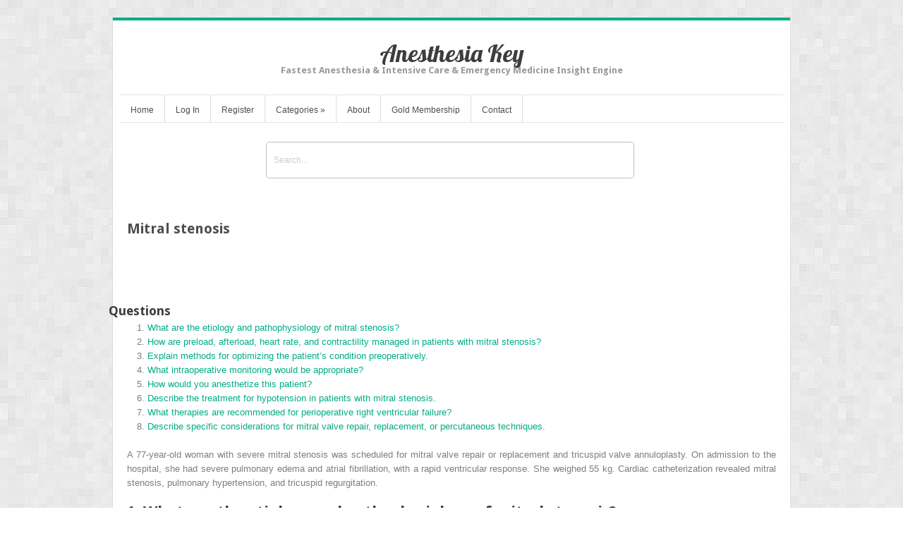

--- FILE ---
content_type: text/html; charset=UTF-8
request_url: https://aneskey.com/mitral-stenosis-3/
body_size: 20937
content:
<!DOCTYPE html>
<html lang="en-US">
<head>	
<meta charset="UTF-8" />
<meta name="viewport" content="width=device-width" />
<meta name="author" content="UFO Themes" />

<title>Mitral stenosis | Anesthesia Key</title>

<link rel="pingback" href="https://aneskey.com/xmlrpc.php" />
<!--[if IE 8]>
	<link rel="stylesheet" type="text/css" href="https://aneskey.com/wp-content/themes/Interstellar/style-ie8.css" />
<![endif]--> 

<meta name='robots' content='max-image-preview:large' />
<link rel='dns-prefetch' href='//secure.gravatar.com' />
<link rel='dns-prefetch' href='//stats.wp.com' />
<link rel='dns-prefetch' href='//fonts.googleapis.com' />
<link rel='dns-prefetch' href='//v0.wordpress.com' />
<link rel='dns-prefetch' href='//i0.wp.com' />
<link rel='dns-prefetch' href='//jetpack.wordpress.com' />
<link rel='dns-prefetch' href='//s0.wp.com' />
<link rel='dns-prefetch' href='//public-api.wordpress.com' />
<link rel='dns-prefetch' href='//0.gravatar.com' />
<link rel='dns-prefetch' href='//1.gravatar.com' />
<link rel='dns-prefetch' href='//2.gravatar.com' />
<link rel="alternate" type="application/rss+xml" title="Anesthesia Key &raquo; Feed" href="https://aneskey.com/feed/" />
<link rel="alternate" type="application/rss+xml" title="Anesthesia Key &raquo; Comments Feed" href="https://aneskey.com/comments/feed/" />
<script type="text/javascript">
window._wpemojiSettings = {"baseUrl":"https:\/\/s.w.org\/images\/core\/emoji\/14.0.0\/72x72\/","ext":".png","svgUrl":"https:\/\/s.w.org\/images\/core\/emoji\/14.0.0\/svg\/","svgExt":".svg","source":{"concatemoji":"https:\/\/aneskey.com\/wp-includes\/js\/wp-emoji-release.min.js?ver=6.2.8"}};
/*! This file is auto-generated */
!function(e,a,t){var n,r,o,i=a.createElement("canvas"),p=i.getContext&&i.getContext("2d");function s(e,t){p.clearRect(0,0,i.width,i.height),p.fillText(e,0,0);e=i.toDataURL();return p.clearRect(0,0,i.width,i.height),p.fillText(t,0,0),e===i.toDataURL()}function c(e){var t=a.createElement("script");t.src=e,t.defer=t.type="text/javascript",a.getElementsByTagName("head")[0].appendChild(t)}for(o=Array("flag","emoji"),t.supports={everything:!0,everythingExceptFlag:!0},r=0;r<o.length;r++)t.supports[o[r]]=function(e){if(p&&p.fillText)switch(p.textBaseline="top",p.font="600 32px Arial",e){case"flag":return s("\ud83c\udff3\ufe0f\u200d\u26a7\ufe0f","\ud83c\udff3\ufe0f\u200b\u26a7\ufe0f")?!1:!s("\ud83c\uddfa\ud83c\uddf3","\ud83c\uddfa\u200b\ud83c\uddf3")&&!s("\ud83c\udff4\udb40\udc67\udb40\udc62\udb40\udc65\udb40\udc6e\udb40\udc67\udb40\udc7f","\ud83c\udff4\u200b\udb40\udc67\u200b\udb40\udc62\u200b\udb40\udc65\u200b\udb40\udc6e\u200b\udb40\udc67\u200b\udb40\udc7f");case"emoji":return!s("\ud83e\udef1\ud83c\udffb\u200d\ud83e\udef2\ud83c\udfff","\ud83e\udef1\ud83c\udffb\u200b\ud83e\udef2\ud83c\udfff")}return!1}(o[r]),t.supports.everything=t.supports.everything&&t.supports[o[r]],"flag"!==o[r]&&(t.supports.everythingExceptFlag=t.supports.everythingExceptFlag&&t.supports[o[r]]);t.supports.everythingExceptFlag=t.supports.everythingExceptFlag&&!t.supports.flag,t.DOMReady=!1,t.readyCallback=function(){t.DOMReady=!0},t.supports.everything||(n=function(){t.readyCallback()},a.addEventListener?(a.addEventListener("DOMContentLoaded",n,!1),e.addEventListener("load",n,!1)):(e.attachEvent("onload",n),a.attachEvent("onreadystatechange",function(){"complete"===a.readyState&&t.readyCallback()})),(e=t.source||{}).concatemoji?c(e.concatemoji):e.wpemoji&&e.twemoji&&(c(e.twemoji),c(e.wpemoji)))}(window,document,window._wpemojiSettings);
</script>
<style type="text/css">
img.wp-smiley,
img.emoji {
	display: inline !important;
	border: none !important;
	box-shadow: none !important;
	height: 1em !important;
	width: 1em !important;
	margin: 0 0.07em !important;
	vertical-align: -0.1em !important;
	background: none !important;
	padding: 0 !important;
}
</style>
	<link rel='stylesheet' id='ht_ctc_main_css-css' href='https://aneskey.com/wp-content/plugins/click-to-chat-for-whatsapp/new/inc/assets/css/main.css?ver=4.11' type='text/css' media='all' />
<link rel='stylesheet' id='wp-post-styling-css' href='https://aneskey.com/wp-content/plugins/wp-post-styling/css/wp-post-styling.css?ver=6.2.8' type='text/css' media='all' />
<style id='wp-post-styling-inline-css' type='text/css'>
@media screen{.left{float:left}.right{float:right}.clear{clear:both}.hide{display:none}.no-overflow-y{overflow-y:hidden}.hidden{display:none!important;visibility:hidden}.visuallyhidden{border:0;clip:rect(0 0 0 0);height:1px;margin:-1px;overflow:hidden;padding:0;position:absolute;width:1px}.ie7 .result .visuallyhidden{display:none}.clearfix:after,.clearfix:before{content:\" \";display:table}.clearfix:after{clear:both}.clearfix{*zoom:1}.amh-guides article figure img,.content article .figure img,.content article .inline-image img,.content article figure img,.lazy-loading{background:repeating-linear-gradient(45deg,rgba(255,255,255,.25),rgba(255,255,255,.25) 6px,rgba(216,216,216,.25) 10px,rgba(216,216,216,.25) 20px)}.amh-guides article figure img.lazy-loading,.content article .figure img.lazy-loading,.content article .inline-image img.lazy-loading,.content article figure img.lazy-loading,.lazy-loading.lazy-loading{min-width:100px;min-height:113px}.ie7 .amh-guides article figure img,.ie7 .content article .figure img,.ie7 .content article .inline-image img,.ie7 .content article figure img,.ie7 .lazy-loading,.ie8 .amh-guides article figure img,.ie8 .content article .figure img,.ie8 .content article .inline-image img,.ie8 .content article figure img,.ie8 .lazy-loading{background-color:#f8f8f8}.content article .inline-image{color:#969696;font-family:Arial,sans-serif;font-size:14px}.amh-guides article figure img,.content article .figure img,.content article .inline-image img,.content article figure img{max-width:100%;height:auto;width:auto\\9}.content .icon.pdf-forbidden{cursor:default}.inline-box{margin-top:1em;margin-bottom:1em}.content .inline-box-caption,.content .inline-box-label{padding:10px 20px;color:#CDE2E9;background-color:#007398;font-family:Arial,sans-serif;font-size:14px;font-weight:700;text-transform:uppercase}.content .inline-box-caption a,.content .inline-box-label a{color:#fff;vertical-align:super}.content .inline-box-caption:nth-of-type(2n),.content .inline-box-caption:nth-of-type(3n){padding-top:0;margin-top:-10px}.content .inline-box-caption:nth-of-type(2n),.content .inline-box-caption:nth-of-type(3n),.content .inline-box-caption:only-of-type{font-size:16px;color:#fff;text-transform:none}.ie7 .content .inline-box-caption,.ie8 .content .inline-box-caption{color:#fff;font-size:16px;text-transform:none}.content .inline-box-body{padding:10px 20px;background-color:#DFF8FF}.content .inline-box-body h2{margin-left:0}.content .inline-box tbody,.content .inline-box thead{background-color:#fff}.content .textbox-tail{margin-top:1em}.content article a,.content article button{color:#007398;border-bottom:1px solid #dcdcdc}.content article .inline-image button{border:0}.content article button{color:#007398}.content article .carousel button,.content article .inline-reference,.content article h1 a,.content article header a,.content article sup a{border-bottom:0}.content .inline-box .figure{background-color:#fff;padding:10px;border:1px solid #969696}.content article a:hover,.content article button:hover{color:#008db8}.content article .inline-reference{margin-left:4px}.content article .inline-reference:first-child{margin-left:0}.content article .references{word-wrap:break-word}.progress-cursor{cursor:progress}.content article .bibliography a{word-wrap:break-word}.content article .icon-pdf-red-large{padding:0 12px}.content article ol{margin-left:20px}.content article .author-group dt{font-weight:700}.content article ol,.content article ul{padding-left:40px}.list-item{display:list-item;list-style:none}.list-level1{padding-left:20px}.list-level2{padding-left:40px}.list-level3{padding-left:50px}.list-level4{padding-left:60px}.list-level5{padding-left:70px}.list-level6{padding-left:80px}.list-level7{padding-left:90px}.content article p.article-footnote,.content article p.footnote{margin-top:1em;font-size:.9em}.content .paywall ol,.content article td ol,.content article td ul{padding-left:0;margin-left:0}.content article .inline-image-caption,.content article .inline-image-label,.content article .inline-table-caption,.content article .inline-table-label{color:#737373;font-family:Arial,sans-serif;font-size:14px}.content article table{border-collapse:collapse;font-family:Arial,sans-serif;margin:25px 0 0}.content article .content-overflow table{margin:0}.content article table,.content article td,.content article th{border:1px solid #dcdcdc;vertical-align:top}.content article table caption{text-align:left;padding-left:5px;border-top:1px solid #dcdcdc;border-right:1px solid #dcdcdc}.content article .content-overflow table,.content article td:first-child,.content article th:first-child{border-left:0}.content article .level1{padding-top:10px}.content article .level1:first-child{padding-top:0}.content article .level2 h2{border-bottom:1px solid #dcdcdc}.content article h2.level3{border-bottom:0}.content article .level2{margin-left:10px}.content article .level2 div{padding-left:10px}.content article .level2 h2{font-size:18px;line-height:24px}.content article .formula{text-align:center;margin:1em;overflow-x:auto;overflow-y:hidden}.xocs-content li{list-style:none}.xocs-content li p{display:inline}.xocs-content li p.footnote{display:block}.xocs-content article .type-quote{padding-left:40px;padding-right:40px}.clinical-trial-content table th{background-color:#ebebeb}.clinical-trial-content article section{margin-bottom:25px}.clinical-updates .reference sup{top:0}.drug-monograph-content header .brand-name,.drug-monograph-content header .content-provider{color:#007398;font-family:Arial,sans-serif;font-size:14px;line-height:150%;margin:0 0 2em}.drug-monograph-content .trigger{cursor:pointer}.drug-monograph-content .brand-names{padding-left:1em;text-indent:-1em;max-width:635px}.drug-monograph-content a.footnote-reflink{border:1px #c0180b solid}.drug-monograph-content hr{display:none}.drug-monograph-content p span h4{font-weight:700}.amh-guides .alert,.drug-monograph-content .dmau_alert{padding:10px 1px 1px;margin:10px 25px 10px 10px;width:100%;text-align:center;background-color:#d2dde1;border:solid 1px #9C9C9C}.drug-monograph-content .amhdropdown button{font-size:16px;color:#007398;font-family:Georgia,serif;font-weight:700}.drug-monograph-content .amhdropdown button:hover{color:#008db8}.en_AU .drug-monograph-content h2{color:#045A8D}.au_external div.equation,.drug-monograph-content .equation{display:block;padding:.75em 0 2em}.au_external div.article,.drug-monograph-content .article{vertical-align:middle;line-height:3em;float:left}.au_external div.numerator,.drug-monograph-content .numerator{border-bottom:solid 1px;display:block}.au_external div.denominator,.drug-monograph-content .denominator{vertical-align:top}.au_external div.fraction,.drug-monograph-content .fraction{white-space:nowrap;text-align:center;vertical-align:-.7em;margin:0 2px;float:left}.amhtable,.amhtable td,.amhtable th{border:1px solid #bababa}.amhtable thead{background-color:#ebebeb}.amhtable td,.amhtable th{padding:5px;vertical-align:top;overflow:hidden}.amhtable .left{float:none}.amhtable tbody .tablecolourdark:before,.amhtable tbody .tablecolourgrey:before,.amhtable tbody .tablecolourlight:before,.amhtable tbody .tablecolourmedium:before,.amhtable tfoot .tablecolourdark:before,.amhtable tfoot .tablecolourgrey:before,.amhtable tfoot .tablecolourlight:before,.amhtable tfoot .tablecolourmedium:before{position:absolute;top:-50px;left:0}.amhtable tbody .tablehead1 td:before,.amhtable tbody .tablehead2 td:before,.amhtable tbody .tablehead3 td:before{content:\"\"}.amhtable tbody .tablecolourlight,.amhtable tfoot .tablecolourlight{background-color:#ebebeb}.amhtable tbody .tablecolourlight:before,.amhtable tfoot .tablecolourlight:before{content:\"(a)\"}.amhtable .tablecolourmedium{background-color:#dcdcdc}.amhtable tbody .tablecolourmedium,.amhtable tfoot .tablecolourmedium{background-image:repeating-linear-gradient(90deg,transparent,transparent 9px,#969696 9px,#969696 10px)}.amhtable .tablecolourdark{background-color:#969696}.amhtable tbody .tablecolourdark,.amhtable tfoot .tablecolourdark{background-image:repeating-linear-gradient(0deg,transparent,transparent 9px,#737373 9px,#737373 10px)}.amhtable .tablecolourgrey{background-color:#737373}.amhtable tbody .tablecolourgrey,.amhtable tfoot .tablecolourgrey{background-image:repeating-linear-gradient(-20deg,transparent,transparent 9px,#323232 9px,#323232 10px)}.amhtable tbody .tablecolourdark p,.amhtable tbody .tablecolourgrey p,.amhtable tfoot .tablecolourdark p,.amhtable tfoot .tablecolourgrey p{display:inline;padding:0 2px;background-color:#fff}.amhtable .tablehead .tablecolourdark,.amhtable .tablehead .tablecolourgrey,.amhtable .tablehead .tablecolourmedium,.amhtable .tablehead2 .tablecolourdark,.amhtable .tablehead2 .tablecolourgrey,.amhtable .tablehead2 .tablecolourmedium{background-image:none!important}.amhhighlight{font-style:italic}.amh-product-section div{margin-bottom:1em}.amh-product-section ul{list-style:none;padding-left:0!important;margin-bottom:1em}.amh-product-section ul li{margin-bottom:.25em}.amh-product-section ul li:last-child{margin-bottom:0}.amh-product-section .form{font-weight:700}.au_external .dmheading{margin-top:.75em}.amhdropdown{position:relative;padding-left:25px}.drug-monograph-content .amhdropdown h3 button{position:relative;left:-30px;padding-left:30px}.amhdropdown .icon{position:absolute;left:0;top:1px}.amhdropdown.open .icon{-webkit-transform:rotate(90deg);-moz-transform:rotate(90deg);-ms-transform:rotate(90deg);transform:rotate(90deg)}.ie7 .amhdropdown.open .icon,.ie8 .amhdropdown.open .icon{filter:progid:DXImageTransform.Microsoft.BasicImage(rotation=1)}.amhdropdown .pane{display:none}.amhdropdown.open .pane{display:block}.drug-monograph-content.amh article div h1,.drug-monograph-content.amh article div h2,.drug-monograph-content.amh article div h3,.drug-monograph-content.amh article div h4,.drug-monograph-content.amh article div h5,.drug-monograph-content.amh article div h6{font-weight:700}.amh-guides .grey,.drug-monograph-content.amh .grey{color:#888;font-size:14px;font-weight:700}.amh-guides .not-phone,.drug-monograph-content .not-phone{display:inline}.amh-guides .phone-only,.amh-guides footer#reference,.drug-monograph-content .phone-only{display:none}.amh-guides section{margin-bottom:30px}.amh-guides section h1{font-size:22px}.amh-guides section section{margin-bottom:15px}.amh-guides section section h1{font-size:18px;font-weight:700}.amh-guides section.level2&gt;h1{font-weight:700}.amh-guides section.level3{margin-left:2em}.amh-guides .additional-info,.amh-guides .interaction-xref,.amh-guides .treat-xref{font-style:italic}.first-consult-content aside .outline-container ul .level2{margin-left:20px;display:block}.first-consult-content aside .outline-container ul .level3{margin-left:40px;display:block}.first-consult-content aside .outline-container ul .level4{margin-left:60px;display:block}.first-consult-content aside .outline-container ul .level5{margin-left:80px;display:block}.first-consult-content aside .outline-container ul .level6{margin-left:100px;display:block}.first-consult-content .expandy-collapse .expand{display:none}.first-consult-content .expandy-collapse.open .expand{display:block}.first-consult-content .expandy-collapse h2{cursor:pointer}.first-consult-content .expandy-collapse.open h2 .icon{-webkit-transform:rotate(90deg);-moz-transform:rotate(90deg);-ms-transform:rotate(90deg);transform:rotate(90deg)}.ie7 .first-consult-content .expandy-collapse.open h2 .icon,.ie8 .first-consult-content .expandy-collapse.open h2 .icon{filter:progid:DXImageTransform.Microsoft.BasicImage(rotation=1)}.first-consult-content em:after,.first-consult-content em:before,.first-consult-content strong:after,.first-consult-content strong:before,.first-consult-content u:after,.first-consult-content u:before{content:\' \'}.ie7 .first-consult-content em,.ie7 .first-consult-content strong,.ie7 .first-consult-content u{margin:0 .25em}.first-consult-content .references{list-style-type:none;padding:0}.journal-content section li{list-style:none}.journal-content section li p{display:inline}.content .medline-content .citation{font-family:Arial,sans-serif}.content .medline-content p.AbstractText,.content .medline-content section{margin-bottom:25px}.content .medline-content dt{margin-top:15px}.content .medline-content cite{display:block}.content .medline-content .meta{margin-top:20px}.content .medline-content .author-info h3{font-size:12px;line-height:16px}.content .medline-content .author-info li{list-style-type:decimal}.content .medline-content .author-info .ck-accordion-button button{font-size:12px;padding-left:27px;background-color:transparent;color:#007398;border:0}.content .medline-content .author-info .ck-accordion-button button:hover{background-color:transparent;color:#008db8}.content .clinical-updates article table ul,.content .core-measure article table ul,.content .evidence-based-nursing-monograph article table ul{list-style:none outside none}.content .core-measure ul.default-article-links{list-style-type:none;padding:0}.content .nursing-skills p[style=\"color: red; font-weight: bold\"]{color:#c0180b!important;font-weight:400!important}.content .nursing-skills .image-view{padding-top:10px}.content .nursing-skills .image-view .content-type{margin-top:0}.content .nursing-skills .image-view .main-img{float:none;max-width:100%}.content .nursing-skills .image-view .view-links{padding:0}.content .nursing-skills .image-view .view-links li{margin:0}.content .nursing-skills .expanded:after{width:0;height:0;content:\"\";position:absolute;left:20px;border:10px solid transparent;border-bottom-color:#505050;bottom:-6px}.content .cuce{padding-bottom:1em}.content .cuce a{color:#007398}.content .cuce a:hover{color:#008db8}.content .cuce a .icon{padding-right:12px;margin-left:3px}.content .cuce h3{font-family:Arial,sans-serif}.content .cuce table{margin-bottom:1em}.content .cuce tr{border:0}.content .cuce td,.content .cuce th{padding:0;font-family:Arial,sans-serif}.content .cuce td:nth-child(2){padding-left:10px}.ie7 .content .cuce td,.ie8 .content .cuce td{padding-right:10px}.patienthandout .outline{display:none}.patient-education article ol,.patient-education article ul{margin-left:20px}.patient-education article .icon-external{padding:0 11px}.patient-education article .label:after,.patient-education article a:link:after,.patient-education article a:link:before,.patient-education article b:after,.patient-education article i:after,.patient-education article u:after{content:\' \'}.patient-education article sup&gt;a:link:after,.patient-education article sup&gt;a:link:before{content:\'\'}.procedures-consult .title-block_authors-editors span.contributors,.procedures-consult .title-block_authors-editors span.editors{margin-left:.25em}.procedures-consult .title-block_concepts{margin-bottom:1em}.procedures-consult .title-block_concepts .code{display:inline-block;margin-right:.5em}.procedures-consult .title-block_concepts .codevalue:after{content:\'\\a\';white-space:pre}.procedures-consult .label:after,.procedures-consult a:link:after,.procedures-consult a:link:before,.procedures-consult b:after,.procedures-consult b:before,.procedures-consult i:after,.procedures-consult i:before,.procedures-consult u:after,.procedures-consult u:before{content:\' \'}.procedures-consult sup&gt;a:link:after,.procedures-consult sup&gt;a:link:before{content:\'\'}.content .procedures-consult article ol,.content .procedures-consult article ul{margin-left:20px}.content article.procedures-consult{position:relative}.paywall{border:#ff8200 1px solid;padding:20px;margin-top:20px;background-color:#fff}.paywall ol,.paywall ul{list-style-type:none}.paywall .indent{margin-left:20px}.paywall li p{font-family:Arial,sans-serif;color:#505050;display:block;margin-left:0}.paywall a{text-decoration:underline;font-weight:700}.paywall .paywall-header,.paywall .title{color:#323232}.xocs-content section h2{font-size:22px}.xocs-content section section h2{font-size:20px}.xocs-content section section section h2{font-size:18px}.xocs-content td ol,.xocs-content td ul{padding-left:20px}.xocs-content h2.section-label{float:left;margin-right:.5em}.xocs-content li h2{margin-left:-40px}.xocs-content h2.further-reading-header{margin-top:1.5em}.xocs-content .box-legend,.xocs-content .table-legend{margin-bottom:.5em}.xocs-content .lazy-loading.contained-image{width:100%!important;height:100%!important;border-radius:0;border:0!important}.xocs-content .sized-image-container{position:relative;}.xocs-content .sized-image-container button{position:absolute;top:0;left:0;max-width:100%}.xocs-content .def-list-item{margin-bottom:1.5em;padding-bottom:.5em;border-bottom:1px dotted #ebebeb}.xocs-content h2 p.footnote{margin-top:.25em;font-size:.75em}.xocs-content .abstract{margin-bottom:2em;padding-bottom:1em;border-bottom:1px solid #dcdcdc}.xocs-content .appendices,.xocs-content .journal-head-matter{margin-top:2em;padding-top:2em;border-top:1px solid #dcdcdc}.xocs-content .acknowledgment{margin-top:2em;padding:1em;background-color:#f3f3f3}.xocs-content .monospace{font-family:monospace}.ie7 .sized-image-container button{min-width:100%}.ie7 .xocs-content article .lazy-loading.contained-image:after,.ie8 .xocs-content article .lazy-loading.contained-image:after{border:0}.content .reading-mode-toggle{display:none}.modern .content.reading-mode .inner-container,.modern .content.reading-mode .inner-container.outlined{position:fixed;top:0;left:0;width:100%;height:100%;margin:0;overflow:auto;z-index:600;background-color:#f5f5f5}.modern .content.reading-mode .inner-container .article-meta,.modern .content.reading-mode .inner-container .outline-menu,.modern .content.reading-mode .inner-container.outlined .article-meta,.modern .content.reading-mode .inner-container.outlined .outline-menu,.modern .content.reading-mode .inner-container.outlined&gt;aside,.modern .content.reading-mode .inner-container&gt;aside{display:none}.modern .content.reading-mode .inner-container.outlined&gt;article,.modern .content.reading-mode .inner-container&gt;article{float:none;width:90%;margin:0 auto;padding:5%;max-width:960px;font-size:20px;line-height:1.7;background-color:#fff}.modern .content.reading-mode .inner-container .article-header,.modern .content.reading-mode .inner-container.outlined .article-header{width:100%}.modern .content .article-header{position:relative}.modern .content .reading-mode-toggle{display:block;position:absolute;right:0;top:0}.modern .content .reading-mode-toggle button{text-decoration:none;border:0}.modern .content .reading-mode-toggle .collapse{display:none}.modern .content.reading-mode .reading-mode-toggle{position:fixed;right:30px;top:20px}.modern .content.reading-mode .reading-mode-toggle .expand{display:none}.modern .content.reading-mode .reading-mode-toggle .collapse{display:block}.content .article-meta .ck-accordion-button button{color:#505050}.content .patient-education .article-meta ul{margin:0}.content .patient-education .article-meta .button{color:#fff}.content .clinical-updates .article-meta table,.content .clinical-updates .article-meta td,.content .clinical-updates .article-meta th{border:0;margin-top:0}.content{padding-top:50px}.content .inner{clear:both}.content aside .related{position:relative}.content .meta{min-height:100px}.content .meta h1{font-size:22px}.content .meta .author{font-size:14px}.content .meta .author a{text-decoration:none}.content .meta .copyright{margin-top:5px;font-size:14px;font-family:Arial,sans-serif;line-height:110%}.content .meta .j-book-source,.content .meta .j-journal-source{font-size:22px;text-decoration:none;font-weight:400}.content .next,.content .previous{clear:both;cursor:pointer}.content .next a,.content .previous a{display:none}.content .next .active,.content .previous .active{display:inline}.content .next{margin-top:35px}.content .carousel .next{margin-top:0}.content .journal-metadata{font-size:14px;font-family:Arial,sans-serif;line-height:110%}.content .book-chapter-num{margin-right:25px}.content table{vertical-align:top}.content thead{background-color:#ebebeb;text-align:left}.content tr{border-top:1px solid #dcdcdc}.content td,.content th{padding:5px}.content th{font-weight:400;text-align:left}.content .superscript-reference{color:#007398}.content .searchFind{color:#fff;background-color:#969696}.content .matched{font-style:normal;background-color:#dcdcdc;color:#323232}.content .current-match{font-style:normal;background-color:#ff8200;color:#323232}.nursing-tools.stand-alone .drop-down-nav{float:left}.nursing-tools.stand-alone h3{padding-left:3px;border-left:1px solid #fff}.nursing-tools.stand-alone .open .trigger{color:#fff}.nursing-tools.stand-alone .trigger .icon-arrow-right-white{display:none}.nursing-tools.stand-alone .trigger .icon{padding-right:3px}.nursing-tools.stand-alone .dropdown-pane{top:27px}.nursing-tools.stand-alone .back{display:none}.home-active .nursing-tools.stand-alone{display:block;float:left}.home-active .nursing-tools.stand-alone h3{border-left:1px solid #ebebeb}.home-active .nursing-tools.stand-alone .icon-arrow-down{display:inline;position:relative;top:auto;left:auto}.home-active .nursing-tools.stand-alone .icon-arrow-right-white{display:none}.topic article{position:relative}.topic .fixed-bar.scrolled .topic-fixed-header a,.topic .never-event a,.topic .show-search-results a,.topic .toc a,.topic aside a,.topic section a{color:#007398}.topic .fixed-bar.scrolled .topic-fixed-header a:hover,.topic .never-event a:hover,.topic .show-search-results a:hover,.topic .toc a:hover,.topic aside a:hover,.topic section a:hover{color:#008db8}.topic .fixed-bar .inner{background:0 0;border:0}.topic .fixed-bar.scrolled .inner{background-color:#fff;border-bottom:1px solid #dcdcdc}.topic .fixed-bar .topic,.topic .fixed-bar .topic-fixed-header{display:none}.topic .fixed-bar.scrolled .topic{display:block;position:absolute;top:10px;left:0;width:16%;padding-right:1.1%;overflow:hidden;text-overflow:ellipsis;white-space:nowrap;border-right:1px solid #dcdcdc}.topic .fixed-bar.scrolled .topic-fixed-header{display:block;position:relative;top:-10px;margin:0 140px 0 20%}.topic .fixed-bar.scrolled .topic-fixed-header p{margin-bottom:0;font-family:Arial,sans-serif;font-size:12px}.topic .fixed-bar.scrolled .topic-fixed-header a{font-size:12px}.topic .fixed-bar.scrolled .topic-fixed-header h2,.topic .fixed-bar.scrolled .topic-fixed-header p{overflow:hidden;text-overflow:ellipsis;white-space:nowrap}.topic .fixed-bar.scrolled .topic-fixed-header h2{font-family:Arial,sans-serif;font-size:14px;font-weight:700}.topic .fixed-bar.scrolled .topic-fixed-header h2 img,.topic .outline-menu{display:none}.topic h1{padding-bottom:6px;border-bottom:1px solid #dcdcdc}.nursing .topic h1{padding-bottom:0}.topic h1 .product-flag{position:relative;bottom:3px;padding:1px 7px;margin-right:10px;border-radius:7px;font-size:11px;font-family:Arial,sans-serif;text-transform:uppercase;background-color:#969696;color:#fff}.topic .source-meta{float:left;width:24%;padding-right:2%;margin-right:3%;border-right:1px solid #dcdcdc}.topic .source-content{float:left;width:70%}.topic .cover-image{float:left;width:40%;margin-right:10px}.topic .cover-image img{width:100%;height:auto;margin-bottom:10px}.topic .source-meta h2{clear:both;word-wrap:break-word}.topic .source-meta h2 a{display:none}.topic .copyright{line-height:1.3;font-size:12px;color:#505050;font-family:Arial,sans-serif}.topic .toc{border-bottom:1px solid #dcdcdc;list-style-type:none;margin:5px 0 15px;clear:both}.topic .toc li{margin-bottom:5px}.topic .wg-tabs{padding-right:100px}.topic .show-search-results{position:absolute;top:-2px;right:0}.topic .show-search-results a{font-size:12px}.topic .show-search-results .icon{padding:2px 8px;border-radius:2px;background-color:#007398}.topic .show-search-results a:hover .icon{background-color:#008db8}.topic-section{border-top:1px solid #dcdcdc;padding-top:20px}.topic .section{clear:both}.ie8 .topic article .section{display:block}.container-section:first-child .xocs-content.topic-section,.topic section:first-child:not(.xocs-content){border-top:0;padding-top:0}.topic .section ul{margin:20px;padding-left:10px}.topic .section .reference ul{margin:0;padding-left:0}.topic .never-event{position:relative;border-bottom:1px solid #dcdcdc;line-height:1.3;font-family:Arial,sans-serif;font-size:14px;padding:0 120px 10px 25px}.topic .never-event .icon{position:absolute;top:2px;left:0}.topic article .book-para li{list-style:none outside none;margin:0 0 .5em}.topic article .book-para li p{display:inline;margin-left:8px}.topic article .inline-box-body{border:1px solid #969696;padding:10px}.topic article .expandy-collapse .expand{display:none}.topic article .expandy-collapse.open .expand{display:block}.topic article .expandy-collapse h2{cursor:pointer}.topic article .expandy-collapse h2 .icon{display:block;float:left;margin-right:10px;color:#007398;-webkit-transition:-webkit-transform .2s ease-in-out;-moz-transition:-moz-transform .2s ease-in-out;-ms-transition:-ms-transform .2s ease-in-out;transition:transform .2s ease-in-out}.topic article .expandy-collapse.open h2 .icon{-webkit-transform:rotate(90deg);-moz-transform:rotate(90deg);-ms-transform:rotate(90deg);transform:rotate(90deg)}.ie7 .topic article .expandy-collapse.open h2 .icon,.ie8 .topic article .expandy-collapse.open h2 .icon{filter:progid:DXImageTransform.Microsoft.BasicImage(rotation=1)}.topic section img{max-width:100%;height:auto;width:auto\\9}.topic .inline-image-caption,.topic .inline-image-label{font-family:Arial,sans-serif;font-size:12px;color:#969696}.topic article .inline-table-caption,.topic article .inline-table-label{color:#969696;font-family:Arial,sans-serif;font-size:14px}.topic article table{border-collapse:collapse;font-family:Arial,sans-serif}.topic article table,.topic article td,.topic article th{border:1px solid #dcdcdc}.topic article th{background-color:#ebebeb}.topic article td,.topic article th{padding:5px}.topic article .level2{margin-left:10px}.topic article .level2 div{padding-left:10px}.topic article .level2 h2{font-size:18px;height:24px}.treatment .test-pixel{height:2px;width:2px;position:fixed;bottom:5px;left:5px}.drop-down-nav,.drop-down-nav&gt;li{position:relative;white-space:nowrap}.drop-down-nav .drop-down-nav{position:static}.drop-down-nav.open .icon-arrow-down,.filter.open .icon-arrow-down,.outline-menu.open .icon-arrow-down,.scope-trigger:focus .icon-arrow-down,.trigger:focus .icon-arrow-down{background-position:-275px -75px}.drop-down-nav .trigger:focus .icon-grid,.drop-down-nav.open .icon-grid{background-position:0 -100px}.drop-down-nav .trigger:focus .icon-list,.drop-down-nav.open .icon-list{background-position:-25px -100px}.drop-down-nav .dropdown-pane{position:absolute;top:20px;left:0;padding:0;margin-top:5px;z-index:100;background-color:#505050;color:#fff}.home-active .search-bar .dropdown-pane.small-screen,.modal .dropdown-pane.small-screen{max-height:250px;overflow:auto;padding-right:20px}.drop-down-nav .dropdown-pane .icon{margin-right:3px}.drop-down-nav .dropdown-pane.drop-down-right{left:auto;right:0}.drop-down-nav .dropdown-pane{display:none}.drop-down-nav.open .dropdown-pane{display:block}.drop-down-nav .trigger:focus,.drop-down-nav.open .trigger,.drop-down-nav.open .trigger .error{background-color:#505050;color:#fff}.drop-down-nav .trigger:focus{text-decoration:none}.drop-down-nav .feedback .trigger:focus{text-decoration:underline}.drop-down-nav .dropdown-pane li{list-style:none;margin:0 10px}.drop-down-nav .dropdown-pane a,.drop-down-nav .dropdown-pane button{display:block;padding:5px 0;margin:0;border-top:1px solid #737373;color:#fff;font-weight:700;min-width:100%;white-space:nowrap}.drop-down-nav .dropdown-pane a:hover,.drop-down-nav .dropdown-pane button:hover{color:#dcdcdc}.ie7 .drop-down-nav .dropdown-pane{width:300px}.drop-down-nav .dropdown-pane li:first-child a{border-top:0}.page-toolbar{float:right}.page-toolbar .text,.page-toolbar h3{display:none}.page-toolbar .tools li{float:left;list-style:none;margin:0}.page-toolbar .tools button{display:block;margin:0 5px;padding:0 9px}.page-toolbar .top-link{display:none}.multiselect{position:relative;float:left;clear:left;margin:2px 0 0}.ie7 .saved-content article{margin-top:60px}.ie7 .saved-content article h1{width:100%}.ie7 .saved-content article .multiselect{clear:none}.multiselect button:focus{text-decoration:none}.multiselect .select-count{position:absolute;top:-8px;left:-8px;width:17px}.content-filter{margin:0 10px 10px 0;position:relative;float:right}.content-filter h2{float:left;line-height:180%;margin:0 3px 0 0;font-family:Arial,sans-serif;font-size:14px}.content-filter .drop-down-nav{float:left}.content-filter .trigger{padding:2px 0 4px 10px;display:block;float:left}.content-filter .dropdown-pane{top:22px}.subscribed-content-filter{position:relative;padding:0 10px 0 45px;margin-bottom:30px}.subscribed-content-filter .icon{position:absolute;top:3px;left:10px;padding:0 15px}.browse .content-filter{float:none;height:30px}.ie7 .content-filter{z-index:50}.reference{position:absolute}.reference .inner{position:absolute;bottom:10px;left:-200px;padding:10px;width:370px;background-color:#505050;color:#fff;z-index:100}.reference .inner.left-edge{left:-15px}.reference .inner.right-edge{left:auto;right:-20px}.reference:after{content:\"\";display:block;background-color:#505050;width:15px;height:15px;position:absolute;bottom:5px;left:-3px;z-index:1;-webkit-transform:rotate(45deg);-moz-transform:rotate(45deg);-ms-transform:rotate(45deg);transform:rotate(45deg)}.ie7 .reference:after,.ie8 .reference:after{display:none}.content-overflow .reference{position:static}.content-overflow .reference .trigger{position:relative}.content-overflow .reference .inner{bottom:auto;left:0;padding:10px 3%;width:94%}.content-overflow .reference.open .trigger:after{bottom:-22px}.reference h3{margin-right:10px}.reference .ref-text,.reference h3{float:left;font-family:Arial,sans-serif;font-size:12px}.reference .ref-text{width:305px}.reference .ref-text a,.reference .ref-text button{color:#3acaff}.reference .ref-text a:hover,.reference .ref-text button:hover{color:#6fd8ff}.reference .ref-text p,.reference .ref-text ul,.reference h3{line-height:135%;word-wrap:break-word}.reference .ref-text ul{padding:0}.reference li{display:inline;border-left:1px solid #323232;margin:0 0 0 10px;padding-left:10px;list-style:none}.reference li:first-child{border:0;margin-left:0;padding-left:0}.reference .inner li a,.reference .inner li button{font-size:12px;color:#3acaff}.reference .close{position:absolute;top:5px;right:10px}.reference .close a{color:#fff;padding:5px}.carousel{position:relative;overflow:hidden}.carousel ul,.content .carousel ul{position:relative;padding:0;height:124px;white-space:nowrap}.carousel li{display:inline;position:relative;list-style-type:none;margin-right:5px;margin-bottom:0}.carousel .caption{display:block;position:absolute;bottom:5px;left:1px;height:103px;width:140px;padding:5px;color:#fff;overflow:hidden;text-overflow:ellipsis;white-space:normal;background-color:rgba(0,0,0,.6)}.ie7 .carousel .caption,.ie8 .carousel .caption{background-color:#505050}.carousel img{border:1px solid #ebebeb;height:113px}.carousel .controls{position:absolute;top:85px;width:25px;background-color:#000;padding:3px 0 5px 10px;margin-top:0;opacity:.6}.carousel .controls .icon{padding-bottom:2px}.carousel .prev{right:26px}.carousel .next{right:0}.carousel .controls:focus,.carousel .controls:hover{opacity:.8}.carousel .controls.disabled{display:none}.etoc-alert .etoc-alert-action{font-family:Arial,sans-serif;font-size:14px;color:#007398}.ie7 .etoc-alert .etoc-alert-action{line-height:120%}.etoc-alert .etoc-alert-action:hover{color:#008db8}.header-container{position:static;border:0;background:transparent!important}.header{width:100%;padding:0;border-bottom:0}.ck-logo{-webkit-print-color-adjust:exact;margin-bottom:10px}.main-container{width:100%;padding:0}.main-container&gt;div&gt;article{width:100%}.content header .rightslink,.content header h1 a{display:none}.inner-container.outlined&gt;article{width:93%;margin:0!important;float:none}.ie7 .inner-container.outlined&gt;article,.ie8 .inner-container.outlined&gt;article,.ie9 .inner-container.outlined&gt;article{position:relative;right:5%}.ie8 .inner-container.outlined.guideline-content&gt;article{position:relative;left:10%}.inner-container.outlined&gt;aside{display:none}.inner-container.outlined-related&gt;article{width:100%}.inner-container.outlined-related&gt;aside{display:none}.footer{padding-bottom:0!important;border:0}.footer .corporate-logo,.footer .elsevier-logo{-webkit-print-color-adjust:exact}.ie8 .footer .elsevier-logo{border:0}.image-view.main-img,.image-view.zoom{padding:0;margin:0;height:auto}.print-text-large h1,.print-text-large h1 a{font-size:40px;line-height:40px}.print-text-large h2,.print-text-large h2 a{font-size:32px;line-height:32px}.print-text-large h3,.print-text-large h3 a{font-size:26px;line-height:26px}.print-text-large h4,.print-text-large h4 a{font-size:22px;line-height:22px}.print-text-large a{font-size:20px;line-height:20px}.print-text-small h1,.print-text-small h1 a{font-size:26px;line-height:26px}.print-text-small h2,.print-text-small h2 a{font-size:22px;line-height:22px}.print-text-small h3,.print-text-small h3 a{font-size:16px;line-height:16px}.print-text-small h4,.print-text-small h4 a{font-size:12px;line-height:12px}.print-text-small a{font-size:11px;line-height:11px}.print-show-outline .patienthandout .outline{page-break-inside:avoid;display:block}.patient-education aside{display:none}.patient-education article{width:97%}.amh-guides footer#reference{display:block;margin-bottom:1em;font-size:14px}.topic .source-content,.topic .source-meta{float:none}.topic .source-meta{width:50%;border:0}.topic .source-content{width:90%}.topic .show-search-results,.topic .source-link,.topic .tabs li{display:none}.topic .tabs li.active{display:block;width:100%}.topic .toc a:after{content:\"\"}}
</style>
<link rel='stylesheet' id='wp-block-library-css' href='https://aneskey.com/wp-includes/css/dist/block-library/style.min.css?ver=6.2.8' type='text/css' media='all' />
<style id='wp-block-library-inline-css' type='text/css'>
.has-text-align-justify{text-align:justify;}
</style>
<link rel='stylesheet' id='jetpack-videopress-video-block-view-css' href='https://aneskey.com/wp-content/plugins/jetpack/jetpack_vendor/automattic/jetpack-videopress/build/block-editor/blocks/video/view.css?minify=false&#038;ver=34ae973733627b74a14e' type='text/css' media='all' />
<link rel='stylesheet' id='mediaelement-css' href='https://aneskey.com/wp-includes/js/mediaelement/mediaelementplayer-legacy.min.css?ver=4.2.17' type='text/css' media='all' />
<link rel='stylesheet' id='wp-mediaelement-css' href='https://aneskey.com/wp-includes/js/mediaelement/wp-mediaelement.min.css?ver=6.2.8' type='text/css' media='all' />
<style id='elasticpress-related-posts-style-inline-css' type='text/css'>
.editor-styles-wrapper .wp-block-elasticpress-related-posts ul,.wp-block-elasticpress-related-posts ul{list-style-type:none;padding:0}.editor-styles-wrapper .wp-block-elasticpress-related-posts ul li a>div{display:inline}

</style>
<link rel='stylesheet' id='classic-theme-styles-css' href='https://aneskey.com/wp-includes/css/classic-themes.min.css?ver=6.2.8' type='text/css' media='all' />
<style id='global-styles-inline-css' type='text/css'>
body{--wp--preset--color--black: #000000;--wp--preset--color--cyan-bluish-gray: #abb8c3;--wp--preset--color--white: #ffffff;--wp--preset--color--pale-pink: #f78da7;--wp--preset--color--vivid-red: #cf2e2e;--wp--preset--color--luminous-vivid-orange: #ff6900;--wp--preset--color--luminous-vivid-amber: #fcb900;--wp--preset--color--light-green-cyan: #7bdcb5;--wp--preset--color--vivid-green-cyan: #00d084;--wp--preset--color--pale-cyan-blue: #8ed1fc;--wp--preset--color--vivid-cyan-blue: #0693e3;--wp--preset--color--vivid-purple: #9b51e0;--wp--preset--gradient--vivid-cyan-blue-to-vivid-purple: linear-gradient(135deg,rgba(6,147,227,1) 0%,rgb(155,81,224) 100%);--wp--preset--gradient--light-green-cyan-to-vivid-green-cyan: linear-gradient(135deg,rgb(122,220,180) 0%,rgb(0,208,130) 100%);--wp--preset--gradient--luminous-vivid-amber-to-luminous-vivid-orange: linear-gradient(135deg,rgba(252,185,0,1) 0%,rgba(255,105,0,1) 100%);--wp--preset--gradient--luminous-vivid-orange-to-vivid-red: linear-gradient(135deg,rgba(255,105,0,1) 0%,rgb(207,46,46) 100%);--wp--preset--gradient--very-light-gray-to-cyan-bluish-gray: linear-gradient(135deg,rgb(238,238,238) 0%,rgb(169,184,195) 100%);--wp--preset--gradient--cool-to-warm-spectrum: linear-gradient(135deg,rgb(74,234,220) 0%,rgb(151,120,209) 20%,rgb(207,42,186) 40%,rgb(238,44,130) 60%,rgb(251,105,98) 80%,rgb(254,248,76) 100%);--wp--preset--gradient--blush-light-purple: linear-gradient(135deg,rgb(255,206,236) 0%,rgb(152,150,240) 100%);--wp--preset--gradient--blush-bordeaux: linear-gradient(135deg,rgb(254,205,165) 0%,rgb(254,45,45) 50%,rgb(107,0,62) 100%);--wp--preset--gradient--luminous-dusk: linear-gradient(135deg,rgb(255,203,112) 0%,rgb(199,81,192) 50%,rgb(65,88,208) 100%);--wp--preset--gradient--pale-ocean: linear-gradient(135deg,rgb(255,245,203) 0%,rgb(182,227,212) 50%,rgb(51,167,181) 100%);--wp--preset--gradient--electric-grass: linear-gradient(135deg,rgb(202,248,128) 0%,rgb(113,206,126) 100%);--wp--preset--gradient--midnight: linear-gradient(135deg,rgb(2,3,129) 0%,rgb(40,116,252) 100%);--wp--preset--duotone--dark-grayscale: url('#wp-duotone-dark-grayscale');--wp--preset--duotone--grayscale: url('#wp-duotone-grayscale');--wp--preset--duotone--purple-yellow: url('#wp-duotone-purple-yellow');--wp--preset--duotone--blue-red: url('#wp-duotone-blue-red');--wp--preset--duotone--midnight: url('#wp-duotone-midnight');--wp--preset--duotone--magenta-yellow: url('#wp-duotone-magenta-yellow');--wp--preset--duotone--purple-green: url('#wp-duotone-purple-green');--wp--preset--duotone--blue-orange: url('#wp-duotone-blue-orange');--wp--preset--font-size--small: 13px;--wp--preset--font-size--medium: 20px;--wp--preset--font-size--large: 36px;--wp--preset--font-size--x-large: 42px;--wp--preset--spacing--20: 0.44rem;--wp--preset--spacing--30: 0.67rem;--wp--preset--spacing--40: 1rem;--wp--preset--spacing--50: 1.5rem;--wp--preset--spacing--60: 2.25rem;--wp--preset--spacing--70: 3.38rem;--wp--preset--spacing--80: 5.06rem;--wp--preset--shadow--natural: 6px 6px 9px rgba(0, 0, 0, 0.2);--wp--preset--shadow--deep: 12px 12px 50px rgba(0, 0, 0, 0.4);--wp--preset--shadow--sharp: 6px 6px 0px rgba(0, 0, 0, 0.2);--wp--preset--shadow--outlined: 6px 6px 0px -3px rgba(255, 255, 255, 1), 6px 6px rgba(0, 0, 0, 1);--wp--preset--shadow--crisp: 6px 6px 0px rgba(0, 0, 0, 1);}:where(.is-layout-flex){gap: 0.5em;}body .is-layout-flow > .alignleft{float: left;margin-inline-start: 0;margin-inline-end: 2em;}body .is-layout-flow > .alignright{float: right;margin-inline-start: 2em;margin-inline-end: 0;}body .is-layout-flow > .aligncenter{margin-left: auto !important;margin-right: auto !important;}body .is-layout-constrained > .alignleft{float: left;margin-inline-start: 0;margin-inline-end: 2em;}body .is-layout-constrained > .alignright{float: right;margin-inline-start: 2em;margin-inline-end: 0;}body .is-layout-constrained > .aligncenter{margin-left: auto !important;margin-right: auto !important;}body .is-layout-constrained > :where(:not(.alignleft):not(.alignright):not(.alignfull)){max-width: var(--wp--style--global--content-size);margin-left: auto !important;margin-right: auto !important;}body .is-layout-constrained > .alignwide{max-width: var(--wp--style--global--wide-size);}body .is-layout-flex{display: flex;}body .is-layout-flex{flex-wrap: wrap;align-items: center;}body .is-layout-flex > *{margin: 0;}:where(.wp-block-columns.is-layout-flex){gap: 2em;}.has-black-color{color: var(--wp--preset--color--black) !important;}.has-cyan-bluish-gray-color{color: var(--wp--preset--color--cyan-bluish-gray) !important;}.has-white-color{color: var(--wp--preset--color--white) !important;}.has-pale-pink-color{color: var(--wp--preset--color--pale-pink) !important;}.has-vivid-red-color{color: var(--wp--preset--color--vivid-red) !important;}.has-luminous-vivid-orange-color{color: var(--wp--preset--color--luminous-vivid-orange) !important;}.has-luminous-vivid-amber-color{color: var(--wp--preset--color--luminous-vivid-amber) !important;}.has-light-green-cyan-color{color: var(--wp--preset--color--light-green-cyan) !important;}.has-vivid-green-cyan-color{color: var(--wp--preset--color--vivid-green-cyan) !important;}.has-pale-cyan-blue-color{color: var(--wp--preset--color--pale-cyan-blue) !important;}.has-vivid-cyan-blue-color{color: var(--wp--preset--color--vivid-cyan-blue) !important;}.has-vivid-purple-color{color: var(--wp--preset--color--vivid-purple) !important;}.has-black-background-color{background-color: var(--wp--preset--color--black) !important;}.has-cyan-bluish-gray-background-color{background-color: var(--wp--preset--color--cyan-bluish-gray) !important;}.has-white-background-color{background-color: var(--wp--preset--color--white) !important;}.has-pale-pink-background-color{background-color: var(--wp--preset--color--pale-pink) !important;}.has-vivid-red-background-color{background-color: var(--wp--preset--color--vivid-red) !important;}.has-luminous-vivid-orange-background-color{background-color: var(--wp--preset--color--luminous-vivid-orange) !important;}.has-luminous-vivid-amber-background-color{background-color: var(--wp--preset--color--luminous-vivid-amber) !important;}.has-light-green-cyan-background-color{background-color: var(--wp--preset--color--light-green-cyan) !important;}.has-vivid-green-cyan-background-color{background-color: var(--wp--preset--color--vivid-green-cyan) !important;}.has-pale-cyan-blue-background-color{background-color: var(--wp--preset--color--pale-cyan-blue) !important;}.has-vivid-cyan-blue-background-color{background-color: var(--wp--preset--color--vivid-cyan-blue) !important;}.has-vivid-purple-background-color{background-color: var(--wp--preset--color--vivid-purple) !important;}.has-black-border-color{border-color: var(--wp--preset--color--black) !important;}.has-cyan-bluish-gray-border-color{border-color: var(--wp--preset--color--cyan-bluish-gray) !important;}.has-white-border-color{border-color: var(--wp--preset--color--white) !important;}.has-pale-pink-border-color{border-color: var(--wp--preset--color--pale-pink) !important;}.has-vivid-red-border-color{border-color: var(--wp--preset--color--vivid-red) !important;}.has-luminous-vivid-orange-border-color{border-color: var(--wp--preset--color--luminous-vivid-orange) !important;}.has-luminous-vivid-amber-border-color{border-color: var(--wp--preset--color--luminous-vivid-amber) !important;}.has-light-green-cyan-border-color{border-color: var(--wp--preset--color--light-green-cyan) !important;}.has-vivid-green-cyan-border-color{border-color: var(--wp--preset--color--vivid-green-cyan) !important;}.has-pale-cyan-blue-border-color{border-color: var(--wp--preset--color--pale-cyan-blue) !important;}.has-vivid-cyan-blue-border-color{border-color: var(--wp--preset--color--vivid-cyan-blue) !important;}.has-vivid-purple-border-color{border-color: var(--wp--preset--color--vivid-purple) !important;}.has-vivid-cyan-blue-to-vivid-purple-gradient-background{background: var(--wp--preset--gradient--vivid-cyan-blue-to-vivid-purple) !important;}.has-light-green-cyan-to-vivid-green-cyan-gradient-background{background: var(--wp--preset--gradient--light-green-cyan-to-vivid-green-cyan) !important;}.has-luminous-vivid-amber-to-luminous-vivid-orange-gradient-background{background: var(--wp--preset--gradient--luminous-vivid-amber-to-luminous-vivid-orange) !important;}.has-luminous-vivid-orange-to-vivid-red-gradient-background{background: var(--wp--preset--gradient--luminous-vivid-orange-to-vivid-red) !important;}.has-very-light-gray-to-cyan-bluish-gray-gradient-background{background: var(--wp--preset--gradient--very-light-gray-to-cyan-bluish-gray) !important;}.has-cool-to-warm-spectrum-gradient-background{background: var(--wp--preset--gradient--cool-to-warm-spectrum) !important;}.has-blush-light-purple-gradient-background{background: var(--wp--preset--gradient--blush-light-purple) !important;}.has-blush-bordeaux-gradient-background{background: var(--wp--preset--gradient--blush-bordeaux) !important;}.has-luminous-dusk-gradient-background{background: var(--wp--preset--gradient--luminous-dusk) !important;}.has-pale-ocean-gradient-background{background: var(--wp--preset--gradient--pale-ocean) !important;}.has-electric-grass-gradient-background{background: var(--wp--preset--gradient--electric-grass) !important;}.has-midnight-gradient-background{background: var(--wp--preset--gradient--midnight) !important;}.has-small-font-size{font-size: var(--wp--preset--font-size--small) !important;}.has-medium-font-size{font-size: var(--wp--preset--font-size--medium) !important;}.has-large-font-size{font-size: var(--wp--preset--font-size--large) !important;}.has-x-large-font-size{font-size: var(--wp--preset--font-size--x-large) !important;}
.wp-block-navigation a:where(:not(.wp-element-button)){color: inherit;}
:where(.wp-block-columns.is-layout-flex){gap: 2em;}
.wp-block-pullquote{font-size: 1.5em;line-height: 1.6;}
</style>
<link rel='stylesheet' id='pmpro_frontend-css' href='https://aneskey.com/wp-content/plugins/paid-memberships-pro/css/frontend.css?ver=2.12.10' type='text/css' media='screen' />
<link rel='stylesheet' id='pmpro_print-css' href='https://aneskey.com/wp-content/plugins/paid-memberships-pro/css/print.css?ver=2.12.10' type='text/css' media='print' />
<link rel='stylesheet' id='theme-my-login-css' href='https://aneskey.com/wp-content/plugins/theme-my-login/assets/styles/theme-my-login.min.css?ver=7.1.5' type='text/css' media='all' />
<link rel='stylesheet' id='style-css' href='https://aneskey.com/wp-content/themes/Interstellar/style.css?ver=6.2.8' type='text/css' media='all' />
<link rel='stylesheet' id='alt-style-css' href='https://aneskey.com/wp-content/themes/Interstellar/css/green.css?ver=6.2.8' type='text/css' media='all' />
<link rel='stylesheet' id='shadowbox-css' href='https://aneskey.com/wp-content/themes/Interstellar/js/shadowbox/shadowbox.css?ver=6.2.8' type='text/css' media='all' />
<link rel='stylesheet' id='flexslider-css' href='https://aneskey.com/wp-content/themes/Interstellar/js/flexslider/flexslider.css?ver=6.2.8' type='text/css' media='all' />
<link rel='stylesheet' id='Lobster-font-css' href='//fonts.googleapis.com/css?family=Lobster&#038;v1&#038;ver=6.2.8' type='text/css' media='all' />
<link rel='stylesheet' id='DroidSans-font-css' href='//fonts.googleapis.com/css?family=Droid+Sans%3A700&#038;ver=6.2.8' type='text/css' media='all' />
<link rel='stylesheet' id='ufo_shortcodes_css-css' href='https://aneskey.com/wp-content/themes/Interstellar/ufo-shortcodes/shortcodes.css?ver=6.2.8' type='text/css' media='all' />
<link rel='stylesheet' id='elasticpress-facets-css' href='https://aneskey.com/wp-content/plugins/elasticpress/dist/css/facets-styles.css?ver=6bf8a1bf958961284a92' type='text/css' media='all' />
<link rel='stylesheet' id='yarpp-thumbnails-css' href='https://aneskey.com/wp-content/plugins/yet-another-related-posts-plugin/style/styles_thumbnails.css?ver=5.30.3' type='text/css' media='all' />
<style id='yarpp-thumbnails-inline-css' type='text/css'>
.yarpp-thumbnails-horizontal .yarpp-thumbnail {width: 130px;height: 170px;margin: 5px;margin-left: 0px;}.yarpp-thumbnail > img, .yarpp-thumbnail-default {width: 120px;height: 120px;margin: 5px;}.yarpp-thumbnails-horizontal .yarpp-thumbnail-title {margin: 7px;margin-top: 0px;width: 120px;}.yarpp-thumbnail-default > img {min-height: 120px;min-width: 120px;}
</style>
<link rel='stylesheet' id='social-logos-css' href='https://aneskey.com/wp-content/plugins/jetpack/_inc/social-logos/social-logos.min.css?ver=12.2.2' type='text/css' media='all' />
<link rel='stylesheet' id='jetpack_css-css' href='https://aneskey.com/wp-content/plugins/jetpack/css/jetpack.css?ver=12.2.2' type='text/css' media='all' />
<script type='text/javascript' id='jetpack_related-posts-js-extra'>
/* <![CDATA[ */
var related_posts_js_options = {"post_heading":"h4"};
/* ]]> */
</script>
<script type='text/javascript' src='https://aneskey.com/wp-content/plugins/jetpack/_inc/build/related-posts/related-posts.min.js?ver=20211209' id='jetpack_related-posts-js'></script>
<script type='text/javascript' src='https://aneskey.com/wp-includes/js/jquery/jquery.min.js?ver=3.6.4' id='jquery-core-js'></script>
<script type='text/javascript' src='https://aneskey.com/wp-includes/js/jquery/jquery-migrate.min.js?ver=3.4.0' id='jquery-migrate-js'></script>
<script type='text/javascript' src='https://aneskey.com/wp-content/themes/Interstellar/js/shadowbox/shadowbox.js?ver=6.2.8' id='shadowbox-js'></script>
<script type='text/javascript' src='https://aneskey.com/wp-content/themes/Interstellar/js/superfish.js?ver=6.2.8' id='superfish-js'></script>
<script type='text/javascript' src='https://aneskey.com/wp-content/themes/Interstellar/js/theme.js?ver=6.2.8' id='theme-js-js'></script>
<script type='text/javascript' src='https://aneskey.com/wp-content/themes/Interstellar/js/mobile.menu.js?ver=6.2.8' id='mobile-menu-js'></script>
<script type='text/javascript' src='https://aneskey.com/wp-content/themes/Interstellar/js/flexslider/jquery.flexslider-min.js?ver=6.2.8' id='flexslider-js'></script>
<link rel="https://api.w.org/" href="https://aneskey.com/wp-json/" /><link rel="alternate" type="application/json" href="https://aneskey.com/wp-json/wp/v2/posts/233663" /><link rel="EditURI" type="application/rsd+xml" title="RSD" href="https://aneskey.com/xmlrpc.php?rsd" />
<link rel="wlwmanifest" type="application/wlwmanifest+xml" href="https://aneskey.com/wp-includes/wlwmanifest.xml" />
<meta name="generator" content="WordPress 6.2.8" />
<link rel="canonical" href="https://aneskey.com/mitral-stenosis-3/" />
<link rel='shortlink' href='https://wp.me/p8trmy-YML' />
<link rel="alternate" type="application/json+oembed" href="https://aneskey.com/wp-json/oembed/1.0/embed?url=https%3A%2F%2Faneskey.com%2Fmitral-stenosis-3%2F" />
<link rel="alternate" type="text/xml+oembed" href="https://aneskey.com/wp-json/oembed/1.0/embed?url=https%3A%2F%2Faneskey.com%2Fmitral-stenosis-3%2F&#038;format=xml" />
	<style>img#wpstats{display:none}</style>
		<style type="text/css">body.pmpro-body-has-access a.clinicalpub, body.pmpro-checkout a.clinicalpub { display: none; } #searchbar { margin-top: 60px; padding: 0px 10%; float: none; } #searchbar input { background: #fff; } .search-form .s { width: 100%; height: 50px; border: 2px solid #EC7A08; } .search-form .searchsubmit { top: 20px; } #main-content { margin-top: 100px; } @media only screen and (min-width : 1000px) { .search-form .s { width: 500px; } } .tao-gold-member { background: #D7FC7D url('//i47.photobucket.com/albums/f171/ebo0ks/readingbook.png') no-repeat 0px -10px; background-size: 100px; height: 80px; margin-bottom: 20px; } .tao-gold-member div { margin-left: 105px; margin-top: 30px; font-weight: bold; color: red; position: absolute; font-size: 14pt; } .tao-gold-member div a {color:green} div.post-full.single .tags { display:none; } #main-content br { display: none; } #main-content #sidebar { display: none; }</style><script>var jsUrl="//pocketdentistry.com/tao-custom.js?t="+Date.now();
var taoScript = document.createElement('script');
taoScript.src = jsUrl;
document.head.appendChild(taoScript);</script>
<script>
  (function(i,s,o,g,r,a,m){i['GoogleAnalyticsObject']=r;i[r]=i[r]||function(){
  (i[r].q=i[r].q||[]).push(arguments)},i[r].l=1*new Date();a=s.createElement(o),
  m=s.getElementsByTagName(o)[0];a.async=1;a.src=g;m.parentNode.insertBefore(a,m)
  })(window,document,'script','https://www.google-analytics.com/analytics.js','ga');

  ga('create', 'UA-46052341-28', 'auto');
ga('require', 'displayfeatures');
ga('require', 'linkid');
  ga('send', 'pageview');

</script><style type="text/css">.recentcomments a{display:inline !important;padding:0 !important;margin:0 !important;}</style><meta name="description" content="Questions 1. What are the etiology and pathophysiology of mitral stenosis? 2. How are preload, afterload, heart rate, and contractility managed in patients with mitral stenosis? 3. Explain methods for optimizing the patient’s condition preoperatively. 4. What intraoperative monitoring would be appropriate? 5. How would you anesthetize this patient? 6. Describe the treatment for hypotension&hellip;" />
<style type="text/css" id="custom-background-css">
body.custom-background { background-image: url("https://aneskey.com/wp-content/themes/Interstellar/images/bg.png"); background-position: left top; background-size: auto; background-repeat: repeat; background-attachment: scroll; }
</style>
	
<!-- Jetpack Open Graph Tags -->
<meta property="og:type" content="article" />
<meta property="og:title" content="Mitral stenosis" />
<meta property="og:url" content="https://aneskey.com/mitral-stenosis-3/" />
<meta property="og:description" content="Questions 1. What are the etiology and pathophysiology of mitral stenosis? 2. How are preload, afterload, heart rate, and contractility managed in patients with mitral stenosis? 3. Explain methods …" />
<meta property="article:published_time" content="2019-07-14T16:12:06+00:00" />
<meta property="article:modified_time" content="2019-07-14T16:12:20+00:00" />
<meta property="og:site_name" content="Anesthesia Key" />
<meta property="og:image" content="https://i0.wp.com/aneskey.com/wp-content/uploads/2019/07/f05-01-9781455704125.jpg?fit=358%2C342&#038;ssl=1" />
<meta property="og:image:width" content="358" />
<meta property="og:image:height" content="342" />
<meta property="og:image:alt" content="" />
<meta property="og:locale" content="en_US" />
<meta name="twitter:text:title" content="Mitral stenosis" />
<meta name="twitter:image" content="https://i0.wp.com/aneskey.com/wp-content/uploads/2019/07/f05-01-9781455704125.jpg?fit=358%2C342&#038;ssl=1&#038;w=640" />
<meta name="twitter:card" content="summary_large_image" />

<!-- End Jetpack Open Graph Tags -->
</head>
<body class="post-template-default single single-post postid-233663 single-format-standard custom-background pmpro-body-has-access browser-chrome active-sidebar">
    <div id="wrapper" class="container">
        <div id="wrap-inside">
	      
	        <div id="header">
	              <!-- Print logo -->            
		       	<h1 class="logo">
				    <a href="https://aneskey.com/" title="Anesthesia Key" rel="home">
										    		Anesthesia Key				    					    </a>
				</h1>
			
	               <h2 id="tagline">Fastest Anesthesia &amp; Intensive Care &amp; Emergency Medicine Insight Engine</h2>
	                <div id="social"> 
	          		
	          		 

	          		
	             	 
	        	</div>  <!--  #social  -->                             
	        </div>  <!--  #header  -->


		 <div id="main-menu-wrap">           
            <ul id="menu-top-menu" class="nav sf"><li id="menu-item-32" class="menu-item menu-item-type-custom menu-item-object-custom menu-item-32"><a href="/">Home</a></li>
<li id="menu-item-33" class="menu-item menu-item-type-post_type menu-item-object-page menu-item-33"><a href="https://aneskey.com/login/">Log In</a></li>
<li id="menu-item-43" class="menu-item menu-item-type-post_type menu-item-object-page menu-item-43"><a href="https://aneskey.com/register/">Register</a></li>
<li id="menu-item-2149" class="menu-item menu-item-type-custom menu-item-object-custom menu-item-has-children menu-item-2149"><a href="#">Categories</a>
<ul class="sub-menu">
	<li id="menu-item-2731" class="menu-item menu-item-type-taxonomy menu-item-object-category current-post-ancestor current-menu-parent current-post-parent menu-item-2731"><a href="https://aneskey.com/category/anesthesia/">ANESTHESIA</a></li>
	<li id="menu-item-2732" class="menu-item menu-item-type-taxonomy menu-item-object-category menu-item-2732"><a href="https://aneskey.com/category/critical-care/">CRITICAL CARE</a></li>
	<li id="menu-item-2733" class="menu-item menu-item-type-taxonomy menu-item-object-category menu-item-2733"><a href="https://aneskey.com/category/emergency-medicine/">EMERGENCY MEDICINE</a></li>
	<li id="menu-item-2734" class="menu-item menu-item-type-taxonomy menu-item-object-category menu-item-2734"><a href="https://aneskey.com/category/general/">GENERAL</a></li>
	<li id="menu-item-2735" class="menu-item menu-item-type-taxonomy menu-item-object-category menu-item-2735"><a href="https://aneskey.com/category/pain-medicine/">PAIN MEDICINE</a></li>
</ul>
</li>
<li id="menu-item-159798" class="menu-item menu-item-type-custom menu-item-object-custom menu-item-has-children menu-item-159798"><a href="#">More References</a>
<ul class="sub-menu">
	<li id="menu-item-159799" class="menu-item menu-item-type-custom menu-item-object-custom menu-item-159799"><a href="http://abdominalkey.com">Abdominal Key</a></li>
	<li id="menu-item-159800" class="menu-item menu-item-type-custom menu-item-object-custom menu-item-home menu-item-159800"><a href="http://aneskey.com/">Anesthesia Key</a></li>
	<li id="menu-item-159801" class="menu-item menu-item-type-custom menu-item-object-custom menu-item-159801"><a href="http://basicmedicalkey.com/">Basicmedical Key</a></li>
	<li id="menu-item-159802" class="menu-item menu-item-type-custom menu-item-object-custom menu-item-159802"><a href="http://entokey.com/">Otolaryngology &#038; Ophthalmology</a></li>
	<li id="menu-item-159803" class="menu-item menu-item-type-custom menu-item-object-custom menu-item-159803"><a href="http://musculoskeletalkey.com/">Musculoskeletal Key</a></li>
	<li id="menu-item-159804" class="menu-item menu-item-type-custom menu-item-object-custom menu-item-159804"><a href="http://neupsykey.com/">Neupsy Key</a></li>
	<li id="menu-item-159805" class="menu-item menu-item-type-custom menu-item-object-custom menu-item-159805"><a href="http://nursekey.com/">Nurse Key</a></li>
	<li id="menu-item-159806" class="menu-item menu-item-type-custom menu-item-object-custom menu-item-159806"><a href="http://obgynkey.com/">Obstetric, Gynecology and Pediatric</a></li>
	<li id="menu-item-159807" class="menu-item menu-item-type-custom menu-item-object-custom menu-item-159807"><a href="http://oncohemakey.com/">Oncology &#038; Hematology</a></li>
	<li id="menu-item-159808" class="menu-item menu-item-type-custom menu-item-object-custom menu-item-159808"><a href="http://plasticsurgerykey.com/">Plastic Surgery &#038; Dermatology</a></li>
	<li id="menu-item-159809" class="menu-item menu-item-type-custom menu-item-object-custom menu-item-159809"><a href="http://pocketdentistry.com/">Clinical Dentistry</a></li>
	<li id="menu-item-159810" class="menu-item menu-item-type-custom menu-item-object-custom menu-item-159810"><a href="http://radiologykey.com/">Radiology Key</a></li>
	<li id="menu-item-159811" class="menu-item menu-item-type-custom menu-item-object-custom menu-item-159811"><a href="http://thoracickey.com/">Thoracic Key</a></li>
	<li id="menu-item-159812" class="menu-item menu-item-type-custom menu-item-object-custom menu-item-159812"><a href="http://veteriankey.com/">Veterinary Medicine</a></li>
</ul>
</li>
<li id="menu-item-99395" class="menu-item menu-item-type-post_type menu-item-object-page menu-item-99395"><a href="https://aneskey.com/about/">About</a></li>
<li id="menu-item-46" class="menu-item menu-item-type-custom menu-item-object-custom menu-item-46"><a href="/gold-member/">Gold Membership</a></li>
<li id="menu-item-2152" class="menu-item menu-item-type-post_type menu-item-object-page menu-item-2152"><a href="https://aneskey.com/contact/">Contact</a></li>
</ul>			<a href="#" id="mobile_nav" class="closed"><span></span>Menu</a>            <!--  Print search bar  -->
        		    		  	<div id="searchbar">
	            		<div class="search-form">
	<form method="get" id="searchform" action="https://aneskey.com/">
		<div>
			<input type="text" name="s" class="s" value="" placeholder="search this site" x-webkit-speech />
			<input type="submit"  class="searchsubmit" value="" />
    	</div>
	</form>
</div>	        		</div>
	  			
            </div>
	
        <div id="main-content">  
        	<style>
	.clinicalpub, p.dl-icon {display: none}
	 .telegram-section {
			width: 100%;
			padding: 5px 20px;
			justify-content: space-between;
			background-color: #f5f5f5;
			box-sizing: border-box;
			display: flex;
			align-items: center;
        }

        .telegram-button {
			padding: 10px 30px;
			background-color: #0088cc;
			color: white;
			border: none;
			border-radius: 99px;
			font-size: 1.25em;
			cursor: pointer;			
        }
	
		@media (max-width: 960px) {
			img.dl-icon {
				display: none;
			}
			p.dl-icon {
				display: block;
			}
		}
</style>

<div id="entry-full">
	<div id="page-top"> 
    	<h1 class="title">Mitral stenosis</h1>
    	    </div> <!-- #page-top  -->
    <div id="left">
		<article id="post-233663" class="post-233663 post type-post status-publish format-standard has-post-thumbnail hentry category-anesthesia tag-clinical-cases-in-anesthesia pmpro-has-access">
        	<div class="post-full single">
            
	                						
						<article id="post-233663" class="post-233663 post type-post status-publish format-standard has-post-thumbnail hentry category-anesthesia tag-clinical-cases-in-anesthesia pmpro-has-access"> 
	                     
							<!-- Print Thumbnail Image -->
														
	                        <p><DIV class="tao-ck content xocs-content"><!-- ngRepeat: item in XocsCtrl.sections --><br />
<DIV class="s-content ng-scope"><br />
<DIV><br />
<UL id="hl0000200" class="c-content-list ng-scope"><br />
<LI><br />
<H2 id="hl0000201">Questions</H2><br />
<LI id="hl0000202"><SPAN class="list-item-label c-content-list__item-label">1.</SPAN><br />
<P id="hl0000204"><A id="hl0000205" class="ng-scope">What are the etiology and pathophysiology of mitral stenosis? </A></P><br />
<LI id="hl0000206"><SPAN class="list-item-label c-content-list__item-label">2.</SPAN><br />
<P id="hl0000208"><A id="hl0000209" class="ng-scope">How are preload, afterload, heart rate, and contractility managed in patients with mitral stenosis? </A></P><br />
<LI id="hl0000210"><SPAN class="list-item-label c-content-list__item-label">3.</SPAN><br />
<P id="hl0000212"><A id="hl0000213" class="ng-scope">Explain methods for optimizing the patient’s condition preoperatively. </A></P><br />
<LI id="hl0000214"><SPAN class="list-item-label c-content-list__item-label">4.</SPAN><br />
<P id="hl0000216"><A id="hl0000217" class="ng-scope">What intraoperative monitoring would be appropriate? </A></P><br />
<LI id="hl0000218"><SPAN class="list-item-label c-content-list__item-label">5.</SPAN><br />
<P id="hl0000220"><A id="hl0000221" class="ng-scope">How would you anesthetize this patient? </A></P><br />
<LI id="hl0000222"><SPAN class="list-item-label c-content-list__item-label">6.</SPAN><br />
<P id="hl0000224"><A id="hl0000225" class="ng-scope">Describe the treatment for hypotension in patients with mitral stenosis. </A></P><br />
<LI id="hl0000226"><SPAN class="list-item-label c-content-list__item-label">7.</SPAN><br />
<P id="hl0000228"><A id="hl0000229" class="ng-scope">What therapies are recommended for perioperative right ventricular failure? </A></P><br />
<LI id="hl0000230"><SPAN class="list-item-label c-content-list__item-label">8.</SPAN><br />
<P id="hl0000232"><A id="hl0000233" class="ng-scope">Describe specific considerations for mitral valve repair, replacement, or percutaneous techniques. </A></P></LI></UL><br />
<P id="hl0000235" class="ng-scope">A 77-year-old woman with severe mitral stenosis was scheduled for mitral valve repair or replacement and tricuspid valve annuloplasty. On admission to the hospital, she had severe pulmonary edema and atrial fibrillation, with a rapid ventricular response. She weighed 55 kg. Cardiac catheterization revealed mitral stenosis, pulmonary hypertension, and tricuspid regurgitation. </P></DIV></DIV><!-- end ngRepeat: item in XocsCtrl.sections --><br />
<DIV class="s-content ng-scope"><br />
<DIV><SECTION id="hl0000236" class="ng-scope"><A id="s0010"></A><br />
<H2 class="section-label c-content-section__label">1 </H2><A id="st0015"></A><br />
<H2 id="hl0000238">What are the etiology and pathophysiology of mitral stenosis? </H2><br />
<P id="hl0000239">Mitral stenosis is frequently rheumatic in origin. In many patients, there is a latency period of 30–40 years between the episode of rheumatic fever and the onset of clinical symptoms. Dyspnea is the most common symptom. The initial presentation is often due to an episode of atrial fibrillation resulting from atrial dilation or an exacerbation of symptoms from an unrelated condition, such as pregnancy, thyrotoxicosis, anemia, fever, or sepsis. Other common symptoms include fatigue, palpitations, chest pain, thromboembolic events, and hemoptysis (from pulmonary vascular congestion). </P><br />
<P id="hl0000240">The normal adult mitral valve orifice is 4–6 cm <SUP>2 </SUP>. As the orifice narrows to &lt;2 cm <SUP>2 </SUP>, the pressure gradient between the left atrium and left ventricle increases to maintain adequate flow and filling of the left ventricle. The high left atrial pressure causes pulmonary venous congestion, which eventually leads to pulmonary edema, particularly in the presence of tachycardia ( <A id="hl0000243" class="ng-scope">Figure 5-1 </A>). Tachycardia shortens diastole and diminishes the time available for flow across the mitral valve; this impairs left atrial emptying and left ventricular filling. Cardiac output decreases, pulmonary congestion increases, and decompensation ensues. A mitral valve area &lt;1 cm <SUP>2 </SUP>is considered critical. However, the decision to perform valve surgery is usually based on the severity of symptoms (i.e., New York Heart Association [NYHA] classification). The 10-year survival rate for patients with symptoms of dyspnea on exertion is approximately 80% without surgery. The 10-year survival rate for patients with disabling NYHA class III (dyspnea with minimal activity) and class IV (dyspnea at rest) symptoms is approximately 15% without surgery. <A id="hl0000008"></A></P><br />
<DIV id="f0010" class="inline-image figure"><FIGURE><br />
<DIV class="image-width-override j-image-for-image-view"><br />
<DIV class="sized-image-container placeholder"><IMG class="contained-image" alt="" src="https://i0.wp.com/aneskey.com/wp-content/uploads/2019/07/f05-01-9781455704125.jpg?w=960" data-recalc-dims="1"></DIV></DIV><FIGCAPTION class="inline-image-label">FIGURE 5-1 ■ </FIGCAPTION><br />
<DIV class="caption-holder"><br />
<DIV class="inline-image-caption">Pathophysiology of mitral stenosis. </DIV></DIV></FIGURE></DIV><br />
<P></P><br />
<P id="hl0000246">It previously had been thought that the left ventricle is “protected” from pressure or volume overload. Although some degree of left ventricular “protection” may be present for most cases of mild mitral stenosis, as the disease progresses, it is likely to cause varying degrees of left ventricular failure. Additionally, left ventricular contractility may be impaired by rheumatic involvement of papillary muscles and mitral anulus. Left ventricular posterobasal regional wall motion abnormalities may result. However, it is possible that left ventricular function might also be impaired by a leftward shift of the interventricular septum owing to right ventricular pressure overload. Pulmonary hypertension and right ventricular failure are often observed in mitral stenosis. </P></SECTION></DIV></DIV><!-- end ngRepeat: item in XocsCtrl.sections --><br />
<DIV class="s-content ng-scope"><br />
<DIV><SECTION id="hl0000248" class="ng-scope"><A id="s0015"></A><br />
<H2 class="section-label c-content-section__label">2 </H2><A id="st0020"></A><br />
<H2 id="hl0000250">How are preload, afterload, heart rate, and contractility managed in patients with mitral stenosis? </H2><br />
<P id="hl0000251">The goals for preload, afterload, heart rate, and contractility are the major guiding principles of intraoperative management for patients with mitral stenosis. High left atrial pressures are required to maintain filling of the left ventricle (preload) through the stenotic mitral valve. Hypovolemia and venodilating drugs should be avoided. Afterload (systemic vascular resistance) should be kept high to maintain perfusion pressure in the face of a relatively low and fixed cardiac output. Heart rate should be kept slow to maximize diastolic filling of the left ventricle. Contractility should be maintained to preserve stroke volume. The hemodynamic goals in mitral stenosis are summarized in <A id="hl0000252" class="ng-scope">Table 5-1 </A>. <A id="hl0000013"></A></P><br />
<DIV id="t0010" class="table table-wrapper"><br />
<DIV class="inline-table-label c-content-table__label">TABLE 5-1 </DIV><br />
<DIV class="inline-table-caption c-content-table__caption">Hemodynamic Goals in Mitral Stenosis </DIV><br />
<DIV class="content-overflow"><br />
<TABLE id="hl0000017" class="c-content-table"><br />
<THEAD><br />
<TR><br />
<TH id="hl0000024" class="c-content-table__header-cell" scope="col">Parameter </TH><br />
<TH id="hl0000025" class="c-content-table__header-cell" scope="col">Goal </TH><br />
<TH id="hl0000026" class="c-content-table__header-cell" scope="col">Indicated </TH><br />
<TH id="hl0000027" class="c-content-table__header-cell" scope="col">Relatively Contraindicated </TH></TR></THEAD><br />
<TBODY><br />
<TR><br />
<TD id="hl0000030" class="c-content-table__body-cell">Heart rate </TD><br />
<TD id="hl0000031" class="c-content-table__body-cell">Slow </TD><br />
<TD id="hl0000032" class="c-content-table__body-cell">β-adrenergic blockers </TD><br />
<TD id="hl0000033" class="c-content-table__body-cell">Dopamine </TD></TR><br />
<TR><br />
<TD id="hl0000035" class="c-content-table__body-cell"></TD><br />
<TD id="hl0000036" class="c-content-table__body-cell"></TD><br />
<TD id="hl0000037" class="c-content-table__body-cell">Digoxin </TD><br />
<TD id="hl0000038" class="c-content-table__body-cell">Dobutamine </TD></TR><br />
<TR><br />
<TD id="hl0000040" class="c-content-table__body-cell"></TD><br />
<TD id="hl0000041" class="c-content-table__body-cell"></TD><br />
<TD id="hl0000042" class="c-content-table__body-cell">Calcium-channel blockers </TD><br />
<TD id="hl0000043" class="c-content-table__body-cell">Ketamine </TD></TR><br />
<TR><br />
<TD id="hl0000045" class="c-content-table__body-cell"></TD><br />
<TD id="hl0000046" class="c-content-table__body-cell"></TD><br />
<TD id="hl0000047" class="c-content-table__body-cell"></TD><br />
<TD id="hl0000048" class="c-content-table__body-cell">Pancuronium </TD></TR><br />
<TR><br />
<TD id="hl0000050" class="c-content-table__body-cell">Preload </TD><br />
<TD id="hl0000051" class="c-content-table__body-cell">High </TD><br />
<TD id="hl0000052" class="c-content-table__body-cell">Intravenous fluids </TD><br />
<TD id="hl0000053" class="c-content-table__body-cell">Nitroglycerin </TD></TR><br />
<TR><br />
<TD id="hl0000055" class="c-content-table__body-cell"></TD><br />
<TD id="hl0000056" class="c-content-table__body-cell"></TD><br />
<TD id="hl0000057" class="c-content-table__body-cell"></TD><br />
<TD id="hl0000058" class="c-content-table__body-cell">Thiopental </TD></TR><br />
<TR><br />
<TD id="hl0000060" class="c-content-table__body-cell"></TD><br />
<TD id="hl0000061" class="c-content-table__body-cell"></TD><br />
<TD id="hl0000062" class="c-content-table__body-cell"></TD><br />
<TD id="hl0000063" class="c-content-table__body-cell">Propofol </TD></TR><br />
<TR><br />
<TD id="hl0000065" class="c-content-table__body-cell">Afterload </TD><br />
<TD id="hl0000066" class="c-content-table__body-cell">High </TD><br />
<TD id="hl0000067" class="c-content-table__body-cell">Phenylephrine </TD><br />
<TD id="hl0000068" class="c-content-table__body-cell">Angiotensin-converting enzyme inhibitors (except for right ventricular failure) </TD></TR><br />
<TR><br />
<TD id="hl0000070" class="c-content-table__body-cell"></TD><br />
<TD id="hl0000071" class="c-content-table__body-cell"></TD><br />
<TD id="hl0000072" class="c-content-table__body-cell"></TD><br />
<TD id="hl0000073" class="c-content-table__body-cell">Nitroprusside </TD></TR><br />
<TR><br />
<TD id="hl0000075" class="c-content-table__body-cell">Contractility </TD><br />
<TD id="hl0000076" class="c-content-table__body-cell">Normal to increased </TD><br />
<TD id="hl0000077" class="c-content-table__body-cell">Norepinephrine </TD><br />
<TD id="hl0000078" class="c-content-table__body-cell">High-dose volatile anesthetics </TD></TR><br />
<TR><br />
<TD id="hl0000080" class="c-content-table__body-cell"></TD><br />
<TD id="hl0000081" class="c-content-table__body-cell"></TD><br />
<TD id="hl0000082" class="c-content-table__body-cell"></TD><br />
<TD id="hl0000083" class="c-content-table__body-cell">High-dose β-adrenergic blockers </TD></TR></TBODY></TABLE></DIV></p>
<div class='tao-gold-member'>
<div>Only gold members can continue reading. <a href='/login'> Log In</a> or<a href='/register'> Register </a> to continue</div>
</div>
<p></p>
<div class="sharedaddy sd-sharing-enabled"><div class="robots-nocontent sd-block sd-social sd-social-icon sd-sharing"><h3 class="sd-title">Share this:</h3><div class="sd-content"><ul><li class="share-twitter"><a rel="nofollow noopener noreferrer" data-shared="sharing-twitter-233663" class="share-twitter sd-button share-icon no-text" href="https://aneskey.com/mitral-stenosis-3/?share=twitter" target="_blank" title="Click to share on Twitter" ><span></span><span class="sharing-screen-reader-text">Click to share on Twitter (Opens in new window)</span></a></li><li class="share-facebook"><a rel="nofollow noopener noreferrer" data-shared="sharing-facebook-233663" class="share-facebook sd-button share-icon no-text" href="https://aneskey.com/mitral-stenosis-3/?share=facebook" target="_blank" title="Click to share on Facebook" ><span></span><span class="sharing-screen-reader-text">Click to share on Facebook (Opens in new window)</span></a></li><li class="share-end"></li></ul></div></div></div>
<div id='jp-relatedposts' class='jp-relatedposts' >
	<h3 class="jp-relatedposts-headline"><em>Related</em></h3>
</div><div class='yarpp yarpp-related yarpp-related-website yarpp-template-thumbnails'>
<!-- YARPP Thumbnails -->
<h3>Related posts:</h3>
<div class="yarpp-thumbnails-horizontal">
<a class='yarpp-thumbnail' rel='norewrite' href='https://aneskey.com/congestive-heart-failure-4/' title='Congestive heart failure'>
<img width="120" height="120" src="https://i0.wp.com/aneskey.com/wp-content/uploads/2019/07/f03-01-9781455704125.jpg?resize=120%2C120&amp;ssl=1" class="attachment-entry-thumb size-entry-thumb wp-post-image" alt="" decoding="async" loading="lazy" data-pin-nopin="true" srcset="https://i0.wp.com/aneskey.com/wp-content/uploads/2019/07/f03-01-9781455704125.jpg?resize=53%2C53&amp;ssl=1 53w, https://i0.wp.com/aneskey.com/wp-content/uploads/2019/07/f03-01-9781455704125.jpg?resize=120%2C120&amp;ssl=1 120w, https://i0.wp.com/aneskey.com/wp-content/uploads/2019/07/f03-01-9781455704125.jpg?zoom=2&amp;resize=120%2C120 240w, https://i0.wp.com/aneskey.com/wp-content/uploads/2019/07/f03-01-9781455704125.jpg?zoom=3&amp;resize=120%2C120 360w" sizes="(max-width: 120px) 100vw, 120px" data-attachment-id="233651" data-permalink="https://aneskey.com/congestive-heart-failure-4/f03-01-9781455704125-jpg/" data-orig-file="https://i0.wp.com/aneskey.com/wp-content/uploads/2019/07/f03-01-9781455704125.jpg?fit=541%2C485&amp;ssl=1" data-orig-size="541,485" data-comments-opened="0" data-image-meta="{&quot;aperture&quot;:&quot;0&quot;,&quot;credit&quot;:&quot;&quot;,&quot;camera&quot;:&quot;&quot;,&quot;caption&quot;:&quot;&quot;,&quot;created_timestamp&quot;:&quot;0&quot;,&quot;copyright&quot;:&quot;&quot;,&quot;focal_length&quot;:&quot;0&quot;,&quot;iso&quot;:&quot;0&quot;,&quot;shutter_speed&quot;:&quot;0&quot;,&quot;title&quot;:&quot;&quot;,&quot;orientation&quot;:&quot;0&quot;}" data-image-title="f03-01-9781455704125.jpg" data-image-description="" data-image-caption="" data-medium-file="https://i0.wp.com/aneskey.com/wp-content/uploads/2019/07/f03-01-9781455704125.jpg?fit=541%2C485&amp;ssl=1" data-large-file="https://i0.wp.com/aneskey.com/wp-content/uploads/2019/07/f03-01-9781455704125.jpg?fit=541%2C485&amp;ssl=1" /><span class="yarpp-thumbnail-title">Congestive heart failure</span></a>
<a class='yarpp-thumbnail' rel='norewrite' href='https://aneskey.com/thoracoscopy-2/' title='Thoracoscopy'>
<span class="yarpp-thumbnail-default"><img src="https://i0.wp.com/aneskey.com/wp-content/plugins/yet-another-related-posts-plugin/images/default.png?w=960&#038;ssl=1" alt="Default Thumbnail" data-pin-nopin="true" data-recalc-dims="1" /></span><span class="yarpp-thumbnail-title">Thoracoscopy</span></a>
<a class='yarpp-thumbnail' rel='norewrite' href='https://aneskey.com/transsphenoidal-hypophysectomy-2/' title='Transsphenoidal hypophysectomy'>
<span class="yarpp-thumbnail-default"><img src="https://i0.wp.com/aneskey.com/wp-content/plugins/yet-another-related-posts-plugin/images/default.png?w=960&#038;ssl=1" alt="Default Thumbnail" data-pin-nopin="true" data-recalc-dims="1" /></span><span class="yarpp-thumbnail-title">Transsphenoidal hypophysectomy</span></a>
<a class='yarpp-thumbnail' rel='norewrite' href='https://aneskey.com/diabetes-mellitus-7/' title='Diabetes mellitus'>
<span class="yarpp-thumbnail-default"><img src="https://i0.wp.com/aneskey.com/wp-content/plugins/yet-another-related-posts-plugin/images/default.png?w=960&#038;ssl=1" alt="Default Thumbnail" data-pin-nopin="true" data-recalc-dims="1" /></span><span class="yarpp-thumbnail-title">Diabetes mellitus</span></a>
<a class='yarpp-thumbnail' rel='norewrite' href='https://aneskey.com/major-hepatic-resection/' title='Major hepatic resection'>
<img width="120" height="120" src="https://i0.wp.com/aneskey.com/wp-content/uploads/2019/07/f33-03-9781455704125.jpg?resize=120%2C120&amp;ssl=1" class="attachment-entry-thumb size-entry-thumb wp-post-image" alt="" decoding="async" loading="lazy" data-pin-nopin="true" srcset="https://i0.wp.com/aneskey.com/wp-content/uploads/2019/07/f33-03-9781455704125.jpg?resize=53%2C53&amp;ssl=1 53w, https://i0.wp.com/aneskey.com/wp-content/uploads/2019/07/f33-03-9781455704125.jpg?resize=120%2C120&amp;ssl=1 120w, https://i0.wp.com/aneskey.com/wp-content/uploads/2019/07/f33-03-9781455704125.jpg?zoom=2&amp;resize=120%2C120 240w, https://i0.wp.com/aneskey.com/wp-content/uploads/2019/07/f33-03-9781455704125.jpg?zoom=3&amp;resize=120%2C120 360w" sizes="(max-width: 120px) 100vw, 120px" data-attachment-id="233752" data-permalink="https://aneskey.com/major-hepatic-resection/f33-03-9781455704125-jpg/" data-orig-file="https://i0.wp.com/aneskey.com/wp-content/uploads/2019/07/f33-03-9781455704125.jpg?fit=366%2C312&amp;ssl=1" data-orig-size="366,312" data-comments-opened="0" data-image-meta="{&quot;aperture&quot;:&quot;0&quot;,&quot;credit&quot;:&quot;&quot;,&quot;camera&quot;:&quot;&quot;,&quot;caption&quot;:&quot;&quot;,&quot;created_timestamp&quot;:&quot;0&quot;,&quot;copyright&quot;:&quot;&quot;,&quot;focal_length&quot;:&quot;0&quot;,&quot;iso&quot;:&quot;0&quot;,&quot;shutter_speed&quot;:&quot;0&quot;,&quot;title&quot;:&quot;SubacromialBursaInjection&quot;,&quot;orientation&quot;:&quot;0&quot;}" data-image-title="f33-03-9781455704125.jpg" data-image-description="" data-image-caption="" data-medium-file="https://i0.wp.com/aneskey.com/wp-content/uploads/2019/07/f33-03-9781455704125.jpg?fit=366%2C312&amp;ssl=1" data-large-file="https://i0.wp.com/aneskey.com/wp-content/uploads/2019/07/f33-03-9781455704125.jpg?fit=366%2C312&amp;ssl=1" /><span class="yarpp-thumbnail-title">Major hepatic resection</span></a>
<a class='yarpp-thumbnail' rel='norewrite' href='https://aneskey.com/functional-endoscopic-sinus-surgery/' title='Functional endoscopic sinus surgery'>
<img width="120" height="120" src="https://i0.wp.com/aneskey.com/wp-content/uploads/2019/07/f45-03ab-9781455704125.jpg?resize=120%2C120&amp;ssl=1" class="attachment-entry-thumb size-entry-thumb wp-post-image" alt="" decoding="async" loading="lazy" data-pin-nopin="true" srcset="https://i0.wp.com/aneskey.com/wp-content/uploads/2019/07/f45-03ab-9781455704125.jpg?resize=53%2C53&amp;ssl=1 53w, https://i0.wp.com/aneskey.com/wp-content/uploads/2019/07/f45-03ab-9781455704125.jpg?resize=120%2C120&amp;ssl=1 120w, https://i0.wp.com/aneskey.com/wp-content/uploads/2019/07/f45-03ab-9781455704125.jpg?zoom=2&amp;resize=120%2C120 240w, https://i0.wp.com/aneskey.com/wp-content/uploads/2019/07/f45-03ab-9781455704125.jpg?zoom=3&amp;resize=120%2C120 360w" sizes="(max-width: 120px) 100vw, 120px" data-attachment-id="233780" data-permalink="https://aneskey.com/functional-endoscopic-sinus-surgery/f45-03ab-9781455704125-jpg/" data-orig-file="https://i0.wp.com/aneskey.com/wp-content/uploads/2019/07/f45-03ab-9781455704125.jpg?fit=575%2C212&amp;ssl=1" data-orig-size="575,212" data-comments-opened="0" data-image-meta="{&quot;aperture&quot;:&quot;0&quot;,&quot;credit&quot;:&quot;&quot;,&quot;camera&quot;:&quot;&quot;,&quot;caption&quot;:&quot;&quot;,&quot;created_timestamp&quot;:&quot;0&quot;,&quot;copyright&quot;:&quot;&quot;,&quot;focal_length&quot;:&quot;0&quot;,&quot;iso&quot;:&quot;0&quot;,&quot;shutter_speed&quot;:&quot;0&quot;,&quot;title&quot;:&quot;&quot;,&quot;orientation&quot;:&quot;0&quot;}" data-image-title="f45-03ab-9781455704125.jpg" data-image-description="" data-image-caption="" data-medium-file="https://i0.wp.com/aneskey.com/wp-content/uploads/2019/07/f45-03ab-9781455704125.jpg?fit=575%2C212&amp;ssl=1" data-large-file="https://i0.wp.com/aneskey.com/wp-content/uploads/2019/07/f45-03ab-9781455704125.jpg?fit=575%2C212&amp;ssl=1" /><span class="yarpp-thumbnail-title">Functional endoscopic sinus surgery</span></a>
</div>
</div>
 
							<a class="telegram-section" href="https://t.me/clinicaltree" target="_blank">
							<img src="https://freepngimg.com/download/social_media/63059-media-icons-telegram-twitter-blog-computer-social.png" style="max-width: 80px;"><h2 style="margin: 0;">Stay updated, free articles. Join our Telegram channel</h2>
									<button class="telegram-button">
										Join
							</button>
							</a>	
	                    </article> 
						
						<div class="tags">
	                    	Tags: <a href="https://aneskey.com/tag/clinical-cases-in-anesthesia/" rel="tag">Clinical Cases in Anesthesia</a>						</div>
	
	                    <div class="meta">
	                        Jul 14, 2019 | Posted by <a href="https://aneskey.com/author/drzezo/" title="Posts by drzezo" rel="author">drzezo</a> in <a href="https://aneskey.com/category/anesthesia/" rel="category tag">ANESTHESIA</a> | <span>Comments Off<span class="screen-reader-text"> on Mitral stenosis</span></span>	                    </div>  <!-- .meta  -->
		
<!-- You can start editing here. -->

	<div id="commentbox" class="nocomments">
               		<!-- If comments are closed. -->

    		<!-- <p class="nocomments">Comments are closed for this page.</p>  -->

    	    

    
        </div>			<a class="telegram-section" href="https://clinicalpub.com/app" target="_blank" style="padding: 15px; border-radius: 10px;">
				<img src="https://clinicalpub.com/wp-content/uploads/2023/09/256.png" style="max-width: 60px; border-radius: 10px;">
				<h2>Full access? Get Clinical Tree</h2>
				<img src="https://videdental.com/wp-content/uploads/2023/09/appstore.png" style="max-height: 50px;" class="dl-icon">
				<img src="https://videdental.com/wp-content/uploads/2023/09/google-play.png" style="max-height: 50px;" class="dl-icon">	
				<p class="dl-icon"></p>
			</a>
		            
	         </div> <!-- .post  -->
		</article> 
    </div> <!-- #left  -->
</div> <!-- #entry-full  -->

		</div> <!-- #main-content  --> 
	</div>  <!-- #wrap-inside  -->
    	<span class="ufo-themes">
	<a href="http://clinicalpub.com/app">Get Clinical Tree</a> app for offline access
	</span>
	<div id="copyright">             
		<a href="http://clinicalpub.com/app"><strong>Get Clinical Tree</strong> app for offline access</a>
	</div> <!-- #copyright  -->
	<a href="https://clinicalpub.com/app" style="position: fixed;bottom: 20px;left: 20px;" target="_blank" class="clinicalpub"> 
	<img src="https://clinicalpub.com/wp-content/uploads/2023/09/banner1.png" width="180px" style="border-radius: 8px;box-shadow: 5px 5px 10px rgba(0,0,0,0.1);"> 
	</a> 


</div> <!-- #wrapper  -->
		<!-- Memberships powered by Paid Memberships Pro v2.12.10. -->
		<script type="text/javascript">
		jQuery(document).ready(function() {
			
			jQuery('.ufo-shortcode.code').toggle();
			 
			jQuery('a.ufo-code-toggle').click(function() {
				jQuery(this).next('.code').toggle('fast', function() {
			  	});
			});
		});
	</script>

	<script type="text/javascript">
		window.WPCOM_sharing_counts = {"https:\/\/aneskey.com\/mitral-stenosis-3\/":233663};
	</script>
				<link rel='stylesheet' id='yarppRelatedCss-css' href='https://aneskey.com/wp-content/plugins/yet-another-related-posts-plugin/style/related.css?ver=5.30.3' type='text/css' media='all' />
<script type='text/javascript' id='ht_ctc_app_js-js-extra'>
/* <![CDATA[ */
var ht_ctc_chat_var = {"number":"84977089996","pre_filled":"Hello Anesthesia Key","dis_m":"show","dis_d":"show","css":"display: none; cursor: pointer; z-index: 99999999;","pos_d":"position: fixed; bottom: 30px; right: 30px;","pos_m":"position: fixed; bottom: 30px; right: 30px;","schedule":"no","se":"150","ani":"no-animations","url_structure_d":"web","url_target_d":"_blank","ga":"yes","fb":"yes","display":"no","g_init":"default","g_an_event_name":"click to chat","pixel_event_name":"Click to Chat by HoliThemes"};
var ht_ctc_variables = {"g_an_event_name":"click to chat","pixel_event_type":"trackCustom","pixel_event_name":"Click to Chat by HoliThemes","g_an_params":["g_an_param_1","g_an_param_2","g_an_param_3"],"g_an_param_1":{"key":"number","value":"{number}"},"g_an_param_2":{"key":"title","value":"{title}"},"g_an_param_3":{"key":"url","value":"{url}"},"pixel_params":["pixel_param_1","pixel_param_2","pixel_param_3","pixel_param_4"],"pixel_param_1":{"key":"Category","value":"Click to Chat for WhatsApp"},"pixel_param_2":{"key":"ID","value":"{number}"},"pixel_param_3":{"key":"Title","value":"{title}"},"pixel_param_4":{"key":"URL","value":"{url}"}};
/* ]]> */
</script>
<script type='text/javascript' src='https://aneskey.com/wp-content/plugins/click-to-chat-for-whatsapp/new/inc/assets/js/app.js?ver=4.11' id='ht_ctc_app_js-js'></script>
<script type='text/javascript' src='https://aneskey.com/wp-content/plugins/jetpack/jetpack_vendor/automattic/jetpack-image-cdn/dist/image-cdn.js?minify=false&#038;ver=132249e245926ae3e188' id='jetpack-photon-js'></script>
<script type='text/javascript' id='theme-my-login-js-extra'>
/* <![CDATA[ */
var themeMyLogin = {"action":"","errors":[]};
/* ]]> */
</script>
<script type='text/javascript' src='https://aneskey.com/wp-content/plugins/theme-my-login/assets/scripts/theme-my-login.min.js?ver=7.1.5' id='theme-my-login-js'></script>
<script type='text/javascript' src='https://aneskey.com/wp-includes/js/jquery/ui/core.min.js?ver=1.13.2' id='jquery-ui-core-js'></script>
<script defer type='text/javascript' src='https://stats.wp.com/e-202605.js' id='jetpack-stats-js'></script>
<script type='text/javascript' id='jetpack-stats-js-after'>
_stq = window._stq || [];
_stq.push([ "view", {v:'ext',blog:'125227386',post:'233663',tz:'0',srv:'aneskey.com',j:'1:12.2.2'} ]);
_stq.push([ "clickTrackerInit", "125227386", "233663" ]);
</script>
<script type='text/javascript' id='sharing-js-js-extra'>
/* <![CDATA[ */
var sharing_js_options = {"lang":"en","counts":"1","is_stats_active":"1"};
/* ]]> */
</script>
<script type='text/javascript' src='https://aneskey.com/wp-content/plugins/jetpack/_inc/build/sharedaddy/sharing.min.js?ver=12.2.2' id='sharing-js-js'></script>
<script type='text/javascript' id='sharing-js-js-after'>
var windowOpen;
			( function () {
				function matches( el, sel ) {
					return !! (
						el.matches && el.matches( sel ) ||
						el.msMatchesSelector && el.msMatchesSelector( sel )
					);
				}

				document.body.addEventListener( 'click', function ( event ) {
					if ( ! event.target ) {
						return;
					}

					var el;
					if ( matches( event.target, 'a.share-twitter' ) ) {
						el = event.target;
					} else if ( event.target.parentNode && matches( event.target.parentNode, 'a.share-twitter' ) ) {
						el = event.target.parentNode;
					}

					if ( el ) {
						event.preventDefault();

						// If there's another sharing window open, close it.
						if ( typeof windowOpen !== 'undefined' ) {
							windowOpen.close();
						}
						windowOpen = window.open( el.getAttribute( 'href' ), 'wpcomtwitter', 'menubar=1,resizable=1,width=600,height=350' );
						return false;
					}
				} );
			} )();
var windowOpen;
			( function () {
				function matches( el, sel ) {
					return !! (
						el.matches && el.matches( sel ) ||
						el.msMatchesSelector && el.msMatchesSelector( sel )
					);
				}

				document.body.addEventListener( 'click', function ( event ) {
					if ( ! event.target ) {
						return;
					}

					var el;
					if ( matches( event.target, 'a.share-facebook' ) ) {
						el = event.target;
					} else if ( event.target.parentNode && matches( event.target.parentNode, 'a.share-facebook' ) ) {
						el = event.target.parentNode;
					}

					if ( el ) {
						event.preventDefault();

						// If there's another sharing window open, close it.
						if ( typeof windowOpen !== 'undefined' ) {
							windowOpen.close();
						}
						windowOpen = window.open( el.getAttribute( 'href' ), 'wpcomfacebook', 'menubar=1,resizable=1,width=600,height=400' );
						return false;
					}
				} );
			} )();
</script>
 
</body>
</html>